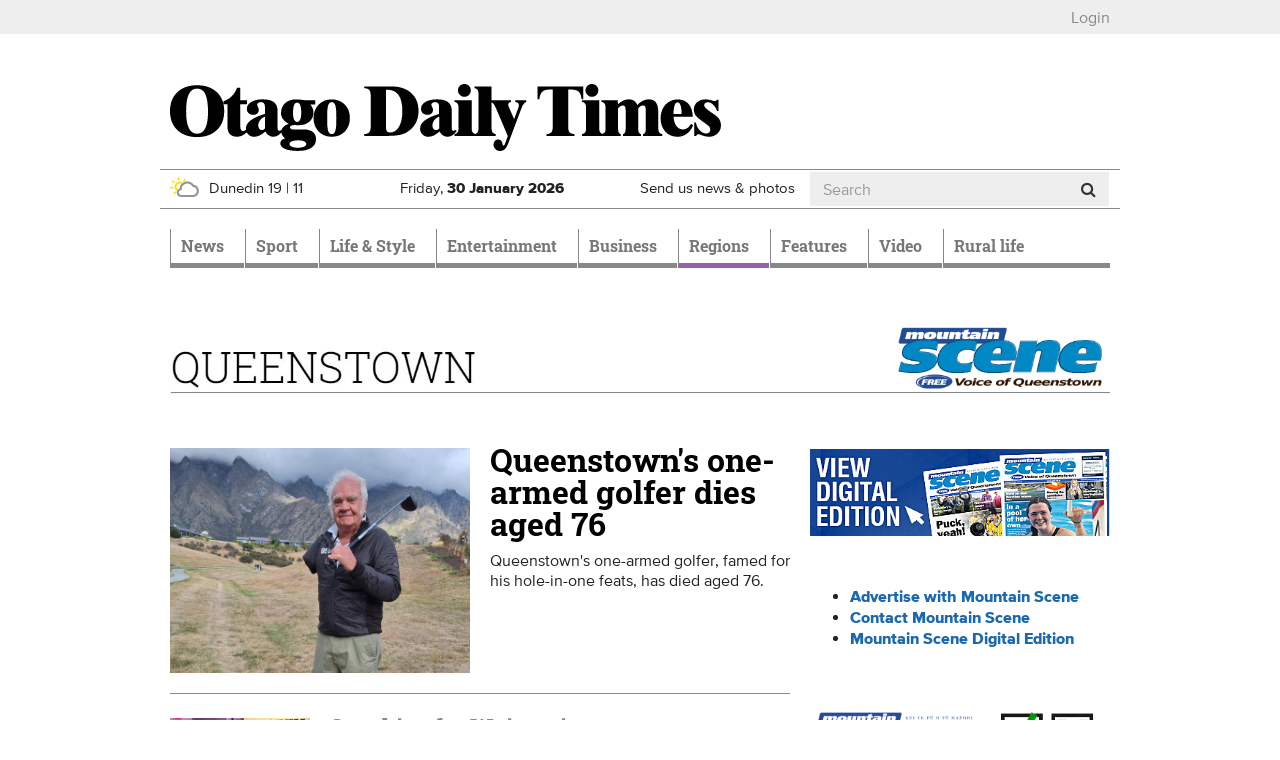

--- FILE ---
content_type: text/html; charset=utf-8
request_url: https://www.odt.co.nz/queenstown
body_size: 17220
content:
<!DOCTYPE html>
<html lang="en" dir="ltr">
<head>
  <meta charset="utf-8">
  <meta name="viewport" content="width=device-width, initial-scale=1.0">
  <meta http-equiv="Content-Type" content="text/html; charset=utf-8" />
<script src="https://cdn.taboola.com/webpush/publishers/1825004/taboola-push-sdk.js" async="async"></script>
<link href="/news/feed" rel="alternate" title="Otago Daily Times:" type="application/rss+xml" />
<link rel="shortcut icon" href="https://www.odt.co.nz/sites/all/themes/odttheme/favicon.ico" type="image/vnd.microsoft.icon" />

<!--[if lte IE 9]>
<script src="/sites/all/themes/odttheme/javascripts/polyfills/object-keys.js" />

</script><![endif]-->

<!--[if lte IE 9]>
<script src="/sites/all/themes/odttheme/javascripts/polyfills/array-indexof.js" />

</script><![endif]-->
<script async src="https://pagead2.googlesyndication.com/pagead/js/adsbygoogle.js" data-ad-client="ca-pub-7891227824672676"></script>
<meta name="generator" content="Drupal 7 (http://drupal.org)" />
<link rel="canonical" href="https://www.odt.co.nz/queenstown" />
<link rel="shortlink" href="https://www.odt.co.nz/queenstown" />
<meta property="og:site_name" content="Otago Daily Times Online News" />
<meta property="og:type" content="article" />
<meta property="og:url" content="https://www.odt.co.nz/queenstown" />
  <title>| Otago Daily Times Online News</title>
  <link type="text/css" rel="stylesheet" href="https://www.odt.co.nz/sites/default/files/css/css_lQaZfjVpwP_oGNqdtWCSpJT1EMqXdMiU84ekLLxQnc4.css" media="all" />
<link type="text/css" rel="stylesheet" href="https://www.odt.co.nz/sites/default/files/css/css_loOATSJchaVErLb5KN56HmL5IJOjDryTKF0PhJI179Q.css" media="all" />
<link type="text/css" rel="stylesheet" href="https://www.odt.co.nz/sites/default/files/css/css_eTNoipIV8kTCeoXaJTyLjMUn8dCBrlW_IYmY4RC4j7A.css" media="all" />
<link type="text/css" rel="stylesheet" href="https://www.odt.co.nz/sites/default/files/css/css_RRpuyqg5-B_7HVrTQ5rPqyY7T17fB75ommEGhGk_iXI.css" media="all" />
  <!-- HTML5 element support for IE6-8 -->
  <!--[if lt IE 9]>
    <script src="//html5shiv.googlecode.com/svn/trunk/html5.js"></script>
  <![endif]-->
  <script src="https://www.odt.co.nz/sites/default/files/js/js_hLOMy65AKVt_Whu0vGEA-VD5Y5cQCt4sB05QB54aBSc.js"></script>
<script src="https://www.odt.co.nz/sites/default/files/js/js_O5q-GiNnPAU329GHRyfQ9piVbrXw7kHoYcnbY3fS9V4.js"></script>
<script src="https://www.odt.co.nz/sites/default/files/js/js_AC7yMNl0fz50yP7koYwuEYo2yCbFAAeJKb5xqpHEwXk.js"></script>
<script src="https://www.odt.co.nz/sites/default/files/js/js_-x2CnZiBAKmEZs93anKX9MM3TxY8-77L6Rjb172aOsE.js"></script>
<script src="https://www.odt.co.nz/sites/all/libraries/postscribe/htmlParser/htmlParser.js?t992d9"></script>
<script src="https://www.odt.co.nz/sites/all/libraries/postscribe/dist/postscribe.js?t992d9"></script>
<script src="https://www.odt.co.nz/sites/default/files/js/js_zxiHhuQ_uLc_MIOFYcYRQdjmeG51e68R4E3bmsSjcrM.js"></script>
<script src="https://www.googletagmanager.com/gtag/js?id=UA-3641995-1"></script>
<script>window.dataLayer = window.dataLayer || [];function gtag(){dataLayer.push(arguments)};gtag("js", new Date());gtag("set", "developer_id.dMDhkMT", true);gtag("config", "UA-3641995-1", {"Roles":"anonymous user","":0,"groups":"default","anonymize_ip":true});</script>
<script src="https://my.odt.co.nz/bwtw/scripts/tw.js"></script>
<script src="https://www.odt.co.nz/sites/default/files/js/js_2ZcilKEpQ4kaggyiYyur7VMiagGs01aTsj2uNeWPSpY.js"></script>
<script src="https://www.odt.co.nz/sites/default/files/js/js_mEcDiqPJh-pr42uQ2uIQtomOte9cVhrjPKY39lMun50.js"></script>
<script src="https://www.odt.co.nz/sites/default/files/js/js_DdBkJ4cgnasRvhytFxyMDIzR2NjF9GTHiyIj7gfVyC4.js"></script>
<script src="https://www.odt.co.nz/sites/default/files/js_injector/js_injector_OptinMonster.js?t992d9"></script>
<script>jQuery.extend(Drupal.settings, {"basePath":"\/","pathPrefix":"","setHasJsCookie":0,"ajaxPageState":{"theme":"odttheme","theme_token":"Hummt0gaf36EWGoAxRhwcNw8UIb5d4vhZcOAPTZaSko","jquery_version":"2.1","jquery_version_token":"Rimo1-dMHD8y0LSDGE7qRB1I_F6dJprWOSWt01jeWJ8","js":{"sites\/all\/modules\/contrib\/chartbeat\/js\/chartbeat.js":1,"sites\/all\/themes\/odttheme\/javascripts\/responsive-bootstrap-toolkit.min.js":1,"sites\/all\/themes\/odttheme\/javascripts\/navbar-affix.js":1,"sites\/all\/themes\/odttheme\/javascripts\/advertising-gutters-affix.js":1,"sites\/all\/themes\/odttheme\/javascripts\/carousel-text.js":1,"sites\/all\/themes\/bootstrap\/js\/bootstrap.js":1,"0":1,"1":1,"https:\/\/www.odt.co.nz\/sites\/default\/files\/google_tag\/primary\/google_tag.script.js":1,"https:\/\/www.odt.co.nz\/sites\/default\/files\/google_tag\/nzonair\/google_tag.script.js":1,"sites\/all\/modules\/contrib\/jquery_update\/replace\/jquery\/2.2\/jquery.min.js":1,"misc\/jquery-extend-3.4.0.js":1,"misc\/jquery-html-prefilter-3.5.0-backport.js":1,"misc\/jquery.once.js":1,"misc\/drupal.js":1,"sites\/all\/modules\/contrib\/forcejs\/forcejs.js":1,"sites\/all\/modules\/contrib\/jquery_update\/js\/jquery_browser.js":1,"sites\/all\/modules\/contrib\/jquery_update\/replace\/ui\/external\/jquery.cookie.js":1,"misc\/form-single-submit.js":1,"misc\/ajax.js":1,"sites\/all\/modules\/contrib\/jquery_update\/js\/jquery_update.js":1,"sites\/all\/modules\/contrib\/entityreference\/js\/entityreference.js":1,"sites\/all\/modules\/custom\/nol\/js\/nol.js":1,"sites\/all\/modules\/custom\/odt_taboola\/js\/odt_taboola.js":1,"sites\/all\/modules\/custom\/odt_video_intelligence\/js\/odt_video_intelligence.js":1,"sites\/all\/modules\/custom\/odt_config\/js\/contextual_link_position_fix.js":1,"sites\/all\/libraries\/postscribe\/htmlParser\/htmlParser.js":1,"sites\/all\/libraries\/postscribe\/dist\/postscribe.js":1,"sites\/all\/modules\/contrib\/authcache\/authcache.js":1,"sites\/all\/modules\/custom\/sasia\/sasia.js":1,"sites\/all\/modules\/contrib\/google_analytics\/googleanalytics.js":1,"https:\/\/www.googletagmanager.com\/gtag\/js?id=UA-3641995-1":1,"2":1,"https:\/\/my.odt.co.nz\/bwtw\/scripts\/tw.js":1,"sites\/all\/modules\/custom\/odt_paywall_access\/js\/bwtw.js":1,"sites\/all\/themes\/bootstrap\/js\/misc\/_progress.js":1,"sites\/all\/modules\/contrib\/ctools\/js\/modal.js":1,"sites\/all\/modules\/custom\/odt_paywall_access\/js\/notice.js":1,"sites\/all\/modules\/custom\/odt_taboola\/js\/newsroom.js":1,"sites\/all\/themes\/odttheme\/javascripts\/bootstrap\/affix.js":1,"sites\/all\/themes\/odttheme\/javascripts\/bootstrap\/alert.js":1,"sites\/all\/themes\/odttheme\/javascripts\/bootstrap\/button.js":1,"sites\/all\/themes\/odttheme\/javascripts\/bootstrap\/carousel.js":1,"sites\/all\/themes\/odttheme\/javascripts\/bootstrap\/collapse.js":1,"sites\/all\/themes\/odttheme\/javascripts\/bootstrap\/dropdown.js":1,"sites\/all\/themes\/odttheme\/javascripts\/bootstrap\/modal.js":1,"sites\/all\/themes\/odttheme\/javascripts\/bootstrap\/tooltip.js":1,"sites\/all\/themes\/odttheme\/javascripts\/bootstrap\/popover.js":1,"sites\/all\/themes\/odttheme\/javascripts\/bootstrap\/scrollspy.js":1,"sites\/all\/themes\/odttheme\/javascripts\/bootstrap\/tab.js":1,"sites\/all\/themes\/odttheme\/javascripts\/bootstrap\/transition.js":1,"sites\/all\/themes\/odttheme\/javascripts\/patched\/bootstrap-hover-dropdown.js":1,"sites\/all\/themes\/odttheme\/javascripts\/respond.js":1,"sites\/all\/themes\/odttheme\/javascripts\/jquery.flexslider.js":1,"sites\/all\/themes\/odttheme\/javascripts\/fixed-header-anchor-fix.js":1,"sites\/all\/themes\/odttheme\/javascripts\/odt-primary-nav.js":1,"sites\/all\/themes\/odttheme\/javascripts\/rsb-sticky-ad.js":1,"sites\/all\/themes\/odttheme\/javascripts\/script.js":1,"sites\/all\/themes\/bootstrap\/js\/misc\/ajax.js":1,"sites\/all\/themes\/bootstrap\/js\/modules\/ctools\/js\/modal.js":1,"sites\/default\/files\/js_injector\/js_injector_OptinMonster.js":1},"css":{"modules\/system\/system.base.css":1,"modules\/field\/theme\/field.css":1,"modules\/node\/node.css":1,"sites\/all\/modules\/contrib\/video_filter\/video_filter.css":1,"sites\/all\/modules\/contrib\/views\/css\/views.css":1,"sites\/all\/modules\/contrib\/ctools\/css\/ctools.css":1,"sites\/all\/modules\/contrib\/panels\/css\/panels.css":1,"sites\/all\/themes\/odttheme\/layouts\/twocol_50_50\/twocol_50_50.css":1,"sites\/all\/themes\/odttheme\/layouts\/twocol_66_33\/twocol_66_33.css":1,"sites\/all\/themes\/odttheme\/layouts\/threecol_33_33_33\/threecol_33_33_33.css":1,"sites\/all\/modules\/contrib\/panels\/plugins\/layouts\/onecol\/onecol.css":1,"sites\/all\/modules\/contrib\/ctools\/css\/modal.css":1,"sites\/all\/themes\/odttheme\/css\/font-awesome.css":1,"sites\/all\/themes\/odttheme\/css\/styles.css":1}},"authcache":{"q":"queenstown","cp":{"path":"\/","domain":".www.odt.co.nz","secure":true},"cl":1},"sasia":{"scheme":"https","domain":"match.odt.co.nz","custid":"apl","method":"tserver","site":"ODT","pagekey":"queenstown","viewid":954557918,"debug":false,"pageurl":"queenstown","areas":{"area":"queenstown"}},"better_exposed_filters":{"views":{"odt_story_list_queue":{"displays":{"section_block":{"filters":[]}}}}},"chartbeat":{"uid":65729,"domain":"www.odt.co.nz","useCanonical":true,"noCookies":false,"includeMabJs":false,"sections":""},"urlIsAjaxTrusted":{"\/queenstown":true},"nol":{"apid":"P5B1B52F1-9BAD-43A4-9BE2-4CB8DF70EBC9","debug":"none","defaultsection":"odt.co.nz-Other","assetid_fallback":"queenstown"},"googleanalytics":{"account":["UA-3641995-1"],"trackOutbound":1,"trackMailto":1,"trackDownload":1,"trackDownloadExtensions":"7z|aac|arc|arj|asf|asx|avi|bin|csv|doc(x|m)?|dot(x|m)?|exe|flv|gif|gz|gzip|hqx|jar|jpe?g|js|mp(2|3|4|e?g)|mov(ie)?|msi|msp|pdf|phps|png|ppt(x|m)?|pot(x|m)?|pps(x|m)?|ppam|sld(x|m)?|thmx|qtm?|ra(m|r)?|sea|sit|tar|tgz|torrent|txt|wav|wma|wmv|wpd|xls(x|m|b)?|xlt(x|m)|xlam|xml|z|zip"},"odt_paywall_access":{"bwtw_url":"https:\/\/my.odt.co.nz\/bwtw\/scripts\/tw.js","bwtw_base_url":"https:\/\/my.odt.co.nz\/bwtw\/","bwtw_site":"ODT","bwtw_product":"ODT","bwtw_pagegroup":"DEFAULT","bwtw_debug":"0","bwtw_premium":false,"paywall_mode":"active"},"odt_paywall_access_notice":{"title":"","content":"\u003Cdiv\u003E\u003Cdiv class=\u0022media media-element-container media-default\u0022\u003E\u003Cdiv id=\u0022file-538445\u0022 class=\u0022file file-image file-image-png\u0022\u003E\n\n  \u003Cdiv class=\u0022content\u0022\u003E\n    \u003Cimg class=\u0022media-element file-default img-responsive\u0022 data-delta=\u00221\u0022 typeof=\u0022foaf:Image\u0022 src=\u0022https:\/\/www.odt.co.nz\/sites\/default\/files\/odt_header_header.png\u0022 width=\u0022800\u0022 height=\u0022135\u0022 alt=\u0022\u0022 \/\u003E  \u003C\/div\u003E\n\n  \n\u003C\/div\u003E\n\u003C\/div\u003E\u003C\/div\u003E\n\n\u003Cdiv\u003EFrom September 20 some journalism produced by ODT reporters - like the article you just clicked on - will require a digital subscription.\u00a0 Access to many articles will remain free.\u00a0\u003Cbr \/\u003E\u003Cbr \/\u003EA subscription will give you unlimited access to stories about your community you won\u0027t find anywhere else.\u003C\/div\u003E\n\n\u003Cdiv\u003E\u00a0\u003C\/div\u003E\n\n\u003Cp\u003E\u003Cspan style=\u0022color:#555555;\u0022\u003E\u003Cstrong\u003ETake advantage of our limited time offer\u00a0from just\u00a0\u003C\/strong\u003E$1.96\u00a0per week\u003C\/span\u003E\u003C\/p\u003E\n\n\u003Cp style=\u0022text-align:center;\u0022\u003E\u003Ca class=\u0022btn btn-primary\u0022 href=\u0022https:\/\/www.odt.co.nz\/subscribe-now\u0022 target=\u0022_blank\u0022 rel=\u0022noreferrer noopener\u0022\u003ESubscribe Now\u003C\/a\u003E\u003C\/p\u003E\n\n\u003Cp\u003E\u00a0\u003C\/p\u003E\n\n\u003Cp\u003EExisting ODT subscribers can \u003Cstrong\u003E \u003Ca href=\u0022https:\/\/my.odt.co.nz\/CircStore\/Account\/Login\u0022 target=\u0022_blank\u0022 rel=\u0022noreferrer noopener\u0022\u003Elogin\u003C\/a\u003E \u003C\/strong\u003E or \u003Cstrong\u003E\u003Ca href=\u0022https:\/\/my.odt.co.nz\/CircStore\/Account\/Register\u0022 target=\u0022_blank\u0022 rel=\u0022noreferrer noopener\u0022\u003Eregister\u003C\/a\u003E\u003C\/strong\u003E to get full access to ODT.co.nz\u003C\/p\u003E\n\n\u003Cp\u003E\u00a0\u003C\/p\u003E"},"odt_taboola_newsroom":{"enabled":"1","home":true,"debug_visible":"0","debug_console":"0","publisher_id":"alliedpress-otagodailytimes"},"bootstrap":{"anchorsFix":1,"anchorsSmoothScrolling":1,"formHasError":1,"popoverEnabled":0,"popoverOptions":{"animation":1,"html":0,"placement":"right","selector":"","trigger":"click","triggerAutoclose":1,"title":"","content":"","delay":0,"container":"body"},"tooltipEnabled":1,"tooltipOptions":{"animation":1,"html":0,"placement":"auto left","selector":"","trigger":"hover focus","delay":0,"container":"body"}}});</script>
  <!-- Favicons -->
  <link rel="shortcut icon" href="/sites/all/themes/odttheme/favicons/favicon.ico">
  <link rel="apple-touch-icon" href="/sites/all/themes/odttheme/favicons/apple-touch-icon.png">
  <link rel="apple-touch-icon" sizes="57x57" href="/sites/all/themes/odttheme/favicons/apple-touch-icon-57x57.png">
  <link rel="apple-touch-icon" sizes="60x60" href="/sites/all/themes/odttheme/favicons/apple-touch-icon-60x60.png">
  <link rel="apple-touch-icon" sizes="72x72" href="/sites/all/themes/odttheme/favicons/apple-touch-icon-72x72.png">
  <link rel="apple-touch-icon" sizes="76x76" href="/sites/all/themes/odttheme/favicons/apple-touch-icon-76x76.png">
  <link rel="apple-touch-icon" sizes="114x114" href="/sites/all/themes/odttheme/favicons/apple-touch-icon-114x114.png">
  <link rel="apple-touch-icon" sizes="120x120" href="/sites/all/themes/odttheme/favicons/apple-touch-icon-120x120.png">
  <link rel="apple-touch-icon" sizes="144x144" href="/sites/all/themes/odttheme/favicons/apple-touch-icon-144x144.png">
  <link rel="apple-touch-icon" sizes="152x152" href="/sites/all/themes/odttheme/favicons/apple-touch-icon-152x152.png">
  <link rel="apple-touch-icon" sizes="180x180" href="/sites/all/themes/odttheme/favicons/apple-touch-icon-180x180.png">
  <link rel="icon" type="image/png" href="/sites/all/themes/odttheme/favicons/favicon-16x16.png" sizes="16x16">
  <link rel="icon" type="image/png" href="/sites/all/themes/odttheme/favicons/favicon-194x194.png" sizes="194x194">
  <link rel="icon" type="image/png" href="/sites/all/themes/odttheme/favicons/favicon-96x96.png" sizes="96x96">
  <link rel="icon" type="image/png" href="/sites/all/themes/odttheme/favicons/android-chrome-192x192.png" sizes="192x192">
  <!-- default to small favicon for browsers that scale down from the maximum available, for tab favicons -->
  <link rel="icon" type="image/png" href="/sites/all/themes/odttheme/favicons/favicon-16x16.png" sizes="999x999">
  <link rel="manifest" href="/sites/all/themes/odttheme/favicons/manifest.json">
  <meta name="apple-mobile-web-app-title" content="Otago Daily Times">
  <meta name="application-name" content="Otago Daily Times">
  <meta name="msapplication-TileColor" content="#2b3990">
  <meta name="msapplication-TileImage" content="/sites/all/themes/odttheme/favicons/mstile-144x144.png">
  <meta name="msapplication-config" content="/sites/all/themes/odttheme/favicons/browserconfig.xml">
  <meta name="theme-color" content="$white">
</head>
<body class="dev html not-front not-logged-in no-sidebars page-queenstown production" >
  <div id="skip-link">
    <a href="#main-content" class="element-invisible element-focusable">Skip to main content</a>
  </div>
    <div class="region region-page-top">
    <noscript aria-hidden="true"><iframe src="https://www.googletagmanager.com/ns.html?id=GTM-WJ43FDK" height="0" width="0" style="display:none;visibility:hidden"></iframe></noscript>
<noscript aria-hidden="true"><iframe src="https://www.googletagmanager.com/ns.html?id=GTM-WQSNPQK" height="0" width="0" style="display:none;visibility:hidden"></iframe></noscript>
  </div>
  <div class="header-top">
  <div class="container page-takeover-container">
    <div class="row">
      <div class="col-xs-12">
                  <ul><li class="first last leaf"><a href="/" id="odt_paywall_access_loginout">...</a></li>
</ul>              </div>
    </div>
  </div>
</div>

<div class="container">
  <div class="row">
    <div id="gutter-ad-left" class="col-lg-1 gutter-ad visible-lg">
                <div class="region region-ad-zone-gutter-left">
    <!-- block:zzgutterl -->
<section id="block-bean-zzgutterl" class="block block-bean clearfix">

      
  <div class="pane-sasia-ad clearfix " about="/block/zzgutterl">
  <div class="pane-content">
    <div id="odt-gutter-left" class="gutter-left layout3 layout4" data-name="gutter-left" data-size="zzgutterL">
      <!--ad goes here: name=gutter-leftlayout=layout3,layout4size=zzgutterL-->
    </div>
  </div>
</div>

</section>
<!-- /.block -->
  </div>
      <!-- /ad zone gutter left-->
    </div>
    <div class="col-lg-10">
      <div class="row hidden-xs hidden-affix  ad-zone-1"><!--ad zone 1-->
                    <div class="region region-ad-zone-1 clearfix">
    <!-- block:sitewide-zone1-l2-l3-l4 -->
<section id="block-bean-sitewide-zone1-l2-l3-l4" class="block block-bean clearfix">

      
  <div class="pane-sasia-ad clearfix " about="/block/sitewide-zone1-l2-l3-l4">
  <div class="pane-content">
    <div id="odt-zone1-sitewide" class="zone1-sitewide layout2 layout3 layout4" data-name="zone1-sitewide" data-size="zone1">
      <!--ad goes here: name=zone1-sitewidelayout=layout2,layout3,layout4size=zone1-->
    </div>
  </div>
</div>

</section>
<!-- /.block -->
  </div>
        <!-- /ad zone 1-->
      </div>
<header id="navbar" role="banner" class="navbar navbar-default">
  <div class="header-container container">
    <div class="header-mid clearfix">
      <div class="row">
                <div class="col-md-8 logo-container">
          <a class="logo navbar-btn pull-left" href="/" title="Home">
            <img src="https://www.odt.co.nz/sites/all/themes/odttheme/logo.svg" alt="Home" onerror="this.src='/sites/all/themes/odttheme/logo.png'; this.onerror=null;" />
          </a>
        </div>
        
        <!--ad zone header-->
        <!-- /ad zone header-->

        <!-- .btn-navbar is used as the toggle for collapsed navbar content -->
        <button type="button" class="navbar-toggle" data-toggle="collapse" data-target=".navbar-collapse">
          <span class="sr-only">Toggle navigation</span>
          <span class="icon-bar"></span>
          <span class="icon-bar"></span>
          <span class="icon-bar"></span>
        </button>
     </div>

      <div class="row header-info hidden-affix-xs">
                  <div class="weather weather-status col-xs-4 col-sm-4 col-md-3 hidden-affix">
            <a href="/weather"><img class="weather-icon odt-weather day-1 partly-cloudy img-responsive" typeof="foaf:Image" src="https://www.odt.co.nz/sites/all/modules/custom/odt_weather/images/partly%20cloudy.svg" alt="partly cloudy" title="Partly cloudy" /><span>Dunedin</span>
<span class="weather-high">19</span> | <span class="weather-low">11</span>
</a>          </div>
                <div class="date col-xs-6 col-sm-4 col-md-3 hidden-affix">
          <span class="visible-sm-inline visible-md-inline visible-lg-inline">Friday, </span>
          <span class="visible-xs-inline">Fri, </span>
          <strong>30 <span class="hidden-xs-inline">January</span><span class="visible-xs-inline">Jan</span> 2026</strong>
        </div>
        <div class="subscribe visible-affix hidden-affix-xs"><a href="/subscribe">Subscribe</a></div>
        <div class="submit hidden-xs col-sm-3 col-md-2"><a href="/contribute">Send us news &amp; photos</a></div>
                    <div class="region region-header-info col-xs-2 col-sm-1 col-md-4 search hidden-affix-xs">
    <!-- block:search -->
<section id="block-odt-search-search" class="block block-odt-search clearfix">

      
  <form class="form-search" action="/queenstown" method="post" id="odt-search-search-box--2" accept-charset="UTF-8"><div><div>
      <h2 class="element-invisible">Search form</h2>
    <div class="input-group"><input title="Enter the terms you wish to search for." placeholder="Search" class="form-control form-text" type="text" id="edit-keyword--2" name="keyword" value="" size="15" maxlength="128" /><span class="input-group-btn"><button type="submit" class="btn btn-default"><i class="fa fa-search"></i></button></span></div><div class="form-actions form-wrapper form-group" id="edit-actions--2"><button class="element-invisible btn btn-default form-submit" type="submit" id="edit-submit--2" name="op" value="Search">Search</button>
</div><input type="hidden" name="form_id" value="odt_search_search_box" />
</div>
</div></form>
</section>
<!-- /.block -->
  </div>
              </div>
    </div><!-- /.header-mid -->


        <div class="container-nav">
      <div class="row">
        <div class="col-xs-12">
          <div class="navbar-collapse collapse">
            <nav role="navigation">
                              <ul class="menu nav navbar-nav"><li class="first expanded dropdown" role="presentation"><a href="/news" class="news dropdown-toggle" id="menu-784" role="menuitem" aria-haspopup="true" aria-expanded="false" data-target="#" data-toggle="dropdown">News <span class="caret"></span></a><ul class="dropdown-menu" role="menu" aria-labelledby="menu-784"><li class="first leaf"><a href="/local-body-elections">Local Body Elections</a></li>
<li class="expanded dropdown" role="presentation"><a href="/news/dunedin" id="menu-797" role="menuitem" aria-haspopup="true" aria-expanded="false" data-target="#" class="dropdown-toggle" data-toggle="dropdown">Dunedin <span class="caret"></span></a><ul class="dropdown-menu" role="menu" aria-labelledby="menu-797"><li class="first leaf"><a href="/news/dunedin/dcc" title="Dunedin City Council">DCC</a></li>
<li class="leaf"><a href="/news/dunedin/crime">Crime</a></li>
<li class="leaf"><a href="/news/campus">Campus</a></li>
<li class="leaf"><a href="/news/dunedin/health">Health</a></li>
<li class="last leaf"><a href="/the-star">The Star</a></li>
</ul></li>
<li class="leaf"><a href="/news/the-south-today">The South Today</a></li>
<li class="leaf"><a href="/news/national">National</a></li>
<li class="leaf"><a href="/the-star">The Star</a></li>
<li class="leaf"><a href="/news/international">International</a></li>
<li class="expanded hide-in-section-menu dropdown" role="presentation"><a href="/opinion" id="menu-1113" role="menuitem" aria-haspopup="true" aria-expanded="false" data-target="#" class="dropdown-toggle" data-toggle="dropdown">Opinion <span class="caret"></span></a><ul class="dropdown-menu" role="menu" aria-labelledby="menu-1113"><li class="first leaf"><a href="/opinion/editorial">Editorial</a></li>
<li class="leaf"><a href="/opinion">Opinion</a></li>
<li class="leaf"><a href="/opinion/100-years-ago">100 years ago</a></li>
<li class="last leaf"><a href="/tag/southern-say%20">Southern Say</a></li>
</ul></li>
<li class="leaf"><a href="/news/australia">Australia</a></li>
<li class="leaf"><a href="/news/politics">Politics</a></li>
<li class="leaf"><a href="/news/odttv">ODTtv</a></li>
<li class="collapsed"><a href="/news/your-news" class="your-news">Your News</a></li>
<li class="last leaf"><a href="/slideshow-section">Slideshow Section</a></li>
</ul></li>
<li class="expanded dropdown" role="presentation"><a href="/sport" class="sport dropdown-toggle" id="menu-790" role="menuitem" aria-haspopup="true" aria-expanded="false" data-target="#" data-toggle="dropdown">Sport <span class="caret"></span></a><ul class="dropdown-menu" role="menu" aria-labelledby="menu-790"><li class="first expanded"><a href="/sport/rugby">Rugby</a></li>
<li class="leaf"><a href="/sport/cricket">Cricket</a></li>
<li class="leaf"><a href="/sport/basketball">Basketball</a></li>
<li class="leaf"><a href="/sport/racing">Racing</a></li>
<li class="leaf"><a href="/sport/football">Football</a></li>
<li class="leaf"><a href="/sport/netball">Netball</a></li>
<li class="leaf hide-in-section-menu"><a href="/sport/league">League</a></li>
<li class="leaf"><a href="/sport/golf">Golf</a></li>
<li class="leaf hide-in-section-menu"><a href="/sport/motorsport">Motorsport</a></li>
<li class="leaf hide-in-section-menu"><a href="/sport/hockey">Hockey</a></li>
<li class="last leaf hide-in-section-menu"><a href="/sport/other-sport">Other Sport</a></li>
</ul></li>
<li class="expanded dropdown" role="presentation"><a href="/lifestyle" class="lifestyle dropdown-toggle" id="menu-783" role="menuitem" aria-haspopup="true" aria-expanded="false" data-target="#" data-toggle="dropdown">Life & Style <span class="caret"></span></a><ul class="dropdown-menu" role="menu" aria-labelledby="menu-783"><li class="first expanded dropdown" role="presentation"><a href="/lifestyle/food-wine" id="menu-792" role="menuitem" aria-haspopup="true" aria-expanded="false" data-target="#" class="dropdown-toggle" data-toggle="dropdown">Food & Wine <span class="caret"></span></a><ul class="dropdown-menu" role="menu" aria-labelledby="menu-792"><li class="first leaf"><a href="/lifestyle/food-wine/fresh-christmas-edition">Fresh Christmas Edition</a></li>
<li class="leaf"><a href="/lifestyle/food-wine/ask-chef">Ask a Chef</a></li>
<li class="leaf"><a href="/lifestyle/food-wine/news-features">News &amp; Features</a></li>
<li class="leaf"><a href="/lifestyle/food-wine/chefs-garden">Chef&#039;s Garden</a></li>
<li class="leaf"><a href="/lifestyle/food-wine/recipes">Recipes</a></li>
<li class="last leaf"><a href="/lifestyle/food-wine/wine-reviews">Wine Reviews</a></li>
</ul></li>
<li class="leaf"><a href="/lifestyle/home-garden">Home &amp; Garden</a></li>
<li class="leaf"><a href="/lifestyle/magazine">Magazine</a></li>
<li class="leaf"><a href="/Toitu-te-whenua">Toitū te whenua</a></li>
<li class="leaf"><a href="/lifestyle/resilient">Resilient</a></li>
<li class="leaf"><a href="/lifestyle/travel">Travel</a></li>
<li class="leaf"><a href="/lifestyle/fashion">Fashion</a></li>
<li class="last leaf"><a href="/design-for-living-feature">Design for Living</a></li>
</ul></li>
<li class="expanded dropdown" role="presentation"><a href="/entertainment" class="entertainment dropdown-toggle" id="menu-788" role="menuitem" aria-haspopup="true" aria-expanded="false" data-target="#" data-toggle="dropdown">Entertainment <span class="caret"></span></a><ul class="dropdown-menu" role="menu" aria-labelledby="menu-788"><li class="first leaf"><a href="/entertainment/odt-quiz">ODT Quiz</a></li>
<li class="leaf"><a href="/entertainment/film">Film</a></li>
<li class="leaf"><a href="/entertainment/music">Music</a></li>
<li class="leaf"><a href="/entertainment/theatre">Theatre</a></li>
<li class="leaf"><a href="/entertainment/books">Books</a></li>
<li class="leaf"><a href="/entertainment/arts">Arts</a></li>
<li class="leaf"><a href="/entertainment/gaming">Gaming</a></li>
<li class="leaf"><a href="/entertainment/dance">Dance</a></li>
<li class="last leaf"><a href="/entertainment/television">Television</a></li>
</ul></li>
<li class="leaf"><a href="/business" class="business">Business</a></li>
<li class="expanded active-trail active dropdown" role="presentation"><a href="/regions" class="regions active-trail dropdown-toggle" id="menu-785" role="menuitem" aria-haspopup="true" aria-expanded="false" data-target="#" data-toggle="dropdown">Regions <span class="caret"></span></a><ul class="dropdown-menu" role="menu" aria-labelledby="menu-785"><li class="first leaf active-trail active active"><a href="/queenstown" class="active-trail active">Queenstown</a></li>
<li class="leaf"><a href="/wanaka">Wānaka</a></li>
<li class="leaf"><a href="/central-otago">Central Otago</a></li>
<li class="leaf"><a href="/north-otago">North Otago</a></li>
<li class="leaf"><a href="/south-otago">South Otago</a></li>
<li class="leaf"><a href="/southland">Southland</a></li>
<li class="leaf hide-in-section-menu"><a href="/star-news">Canterbury</a></li>
<li class="last leaf hide-in-section-menu"><a href="/regions/west-coast">West Coast</a></li>
</ul></li>
<li class="expanded dropdown" role="presentation"><a href="/features" class="features dropdown-toggle" id="menu-786" role="menuitem" aria-haspopup="true" aria-expanded="false" data-target="#" data-toggle="dropdown">Features <span class="caret"></span></a><ul class="dropdown-menu" role="menu" aria-labelledby="menu-786"><li class="first leaf"><a href="/grand-business-south-awards-2025">Grand Business South Awards</a></li>
<li class="leaf"><a href="/build-buy-renovate">Build Buy Renovate</a></li>
<li class="leaf"><a href="/features/sponsored-content/nzia-southern-series">NZIA Southern Series</a></li>
<li class="leaf"><a href="/sorec">SOREC </a></li>
<li class="leaf hide-in-section-menu"><a href="https://alliedpress.smedia.com.au/explore-dunedin/">Explore Dunedin</a></li>
<li class="leaf drivesouth"><a href="/drivesouth-home" class="drivesouth">Drivesouth Reviews</a></li>
<li class="leaf"><a href="/design-for-living-home">Design for Living</a></li>
<li class="leaf"><a href="/star-education-guide">Education Guide</a></li>
<li class="leaf"><a href="/healthcare-providers">Healthcare Providers</a></li>
<li class="leaf hide-in-section-menu"><a href="/features/conferences-and-venues">Conferences and Venues</a></li>
<li class="leaf"><a href="/features/sponsored-content">Sponsored content</a></li>
<li class="leaf"><a href="/southern-tv">Southern Television</a></li>
<li class="last leaf"><a href="/feature/health-and-beauty">Health and Beauty</a></li>
</ul></li>
<li class="leaf"><a href="/video-home">Video</a></li>
<li class="last leaf"><a href="/rural-life">Rural life</a></li>
</ul>              
                          </nav>
            <div class="visible-xs visible-sm">
                                <div class="region region-collapsed-navigation">
    <!-- block:search_mobile -->
<section id="block-odt-search-search-mobile" class="block block-odt-search clearfix">

      
  <form class="form-search" action="/queenstown" method="post" id="odt-search-search-box" accept-charset="UTF-8"><div><div>
      <h2 class="element-invisible">Search form</h2>
    <div class="form-group search"><div class="col-xs-3"><label>Search</label></div><div class="input-group col-xs-9"><input title="Enter the terms you wish to search for." placeholder="Search" class="form-control form-text" type="text" id="edit-keyword" name="keyword" value="" size="15" maxlength="128" /><span class="input-group-btn"><button type="submit" class="btn btn-default"><i class="fa fa-search"></i></button></span></div></div><div class="form-actions form-wrapper form-group" id="edit-actions"><button class="element-invisible btn btn-default form-submit" type="submit" id="edit-submit" name="op" value="Search">Search</button>
</div><input type="hidden" name="form_id" value="odt_search_search_box" />
</div>
</div></form>
</section>
<!-- /.block -->
<div class="accounts-line clearfix"><!-- block:accounts_visitor -->
<section id="block-odt-mobile-menu-accounts-visitor" class="block block-odt-mobile-menu secondary-block col-xs-6 clearfix">

      
  <div class="menu-block-wrapper menu-block-1 menu-name-menu-mobile-menu-acct-visitor parent-mlid-0 menu-level-1">
  <ul class="menu"><li class="first leaf menu-mlid-781"><a href="/contribute">Send Us Your News</a></li>
<li class="last leaf menu-mlid-1882"><a href="/" id="odt_paywall_access_mobile_loginout">...</a></li>
</ul></div>

</section>
<!-- /.block -->
<!-- block:accounts_odt -->
<section id="block-odt-mobile-menu-accounts-odt" class="block block-odt-mobile-menu secondary-block col-xs-6 clearfix">

      
  <div class="menu-block-wrapper menu-block-1 menu-name-menu-mobile-menu-acct-odt parent-mlid-0 menu-level-1">
  <ul class="menu"><li class="first leaf menu-mlid-777"><a href="/contact"><i class="fa fa-fw fa-phone"></i> Contact Us</a></li>
<li class="leaf menu-mlid-776"><a href="mailto:noreply@odt.co.nz"><i class="fa fa-fw fa-envelope"></i> Email</a></li>
<li class="last leaf menu-mlid-782"><a href="https://facebook.com/OtagoDailyTimes"><i class="fa fa-fw fa-facebook-official"></i> Facebook</a></li>
</ul></div>

</section>
<!-- /.block -->
</div><div class="plus-line clearfix"><p><strong>Plus</strong></p><!-- block:plus_main -->
<section id="block-odt-mobile-menu-plus-main" class="block block-odt-mobile-menu secondary-block col-xs-6 clearfix">

      
  <div class="menu-block-wrapper menu-block-1 menu-name-menu-mobile-menu-plus-main parent-mlid-0 menu-level-1">
  <ul class="menu"><li class="first leaf menu-mlid-774"><a href="http://jobs.odt.co.nz/">Jobs</a></li>
<li class="leaf menu-mlid-771"><a href="/weddingguide">Wedding Guide</a></li>
<li class="leaf menu-mlid-775"><a href="/classifieds/death-notices">Death Notices</a></li>
<li class="last leaf menu-mlid-1887"><a href="https://www.odt.co.nz/privacy-policy">Privacy Policy</a></li>
</ul></div>

</section>
<!-- /.block -->
<!-- block:plus_secondary -->
<section id="block-odt-mobile-menu-plus-secondary" class="block block-odt-mobile-menu secondary-block col-xs-6 clearfix">

      
  <div class="menu-block-wrapper menu-block-1 menu-name-menu-mobile-menu-plus-secondary parent-mlid-0 menu-level-1">
  <ul class="menu"><li class="first leaf menu-mlid-770"><a href="http://drivesouth.co.nz/">Drive South</a></li>
<li class="leaf menu-mlid-769"><a href="/">Weather</a></li>
<li class="last leaf menu-mlid-1892"><a href="https://www.odt.co.nz/media-council-complaints">Media Council Complaints</a></li>
</ul></div>

</section>
<!-- /.block -->
</div>  </div>
                          </div>
          </div><!-- /.navbar-collapse -->
        </div><!-- /.col-xs-12 -->
      </div><!-- /.row -->
    </div><!-- /.container-nav -->
      </div><!-- /.container -->
</header>

<div class="main-container">

  <header role="banner" id="page-header">
    
      </header> <!-- /#page-header -->

  <!-- /ad zone content top-->

  <div class="row">

    
    <section class="col-sm-12">
            <a id="main-content"></a>

                                                                <ul class="action-links"></ul>
      
      
        <div class="region region-content">
    <!-- block:main -->
<section id="block-system-main" class="block block-system clearfix">

      
  <div class="panels-frame"><div class="frame clearfix frame-odt_lifestyle_top"><div class="panel-display panel-1col clearfix" >
  <div class="panel-panel panel-col">
    <div><div class="panel-pane pane-custom pane-2"  >
  
      
  
  <div class="pane-content">
    <p><a href="https://digital.scene.co.nz/html5/default.aspx" target="_blank" rel="noreferrer noopener"><div class="media media-element-container media-default"><div id="file-593947" class="file file-image file-image-png">

  <div class="content">
    <img class="media-element file-default img-responsive" data-delta="2" typeof="foaf:Image" src="https://www.odt.co.nz/sites/default/files/queenstown_mountain_scene_v2.png" width="1400" height="120" alt="" />  </div>

  
</div>
</div></a></p>  </div>

  
  </div>
</div>
  </div>
</div>
</div><div class="frame clearfix frame-odt_lifestyle_row_1"><div class="panel-display panel-2col-66-33 clearfix" >
  <div class="row">
    <div class="panel-panel panel-col-first col-xs-12 col-sm-12 col-md-8 col-lg-8">
      <div class="inside"><div class="panel-pane pane-odt-story-list-nodequeue-view"  >
  
  
      
  
  <div class="pane-content">
    <div class="view view-odt-story-list-queue view-id-odt_story_list_queue view-display-id-section_block view-dom-id-db9ab65f2f0a32d50311f2ea794cda9e">
        
  
  
      <div class="view-content">
        <div class="views-row views-row-1 views-row-odd views-row-first">
    <article id="node-3544268" class="odt-story-teaser odt-story-teaser-featured node node-story clearfix" about="/regions/queenstown/queenstowns-one-armed-golfer-dies-aged-76" typeof="sioc:Item foaf:Document">

      <div class="field field-name-field-image field-type-image field-label-hidden"><div class="field-items"><div class="field-item even"><a href="/regions/queenstown/queenstowns-one-armed-golfer-dies-aged-76"><img typeof="foaf:Image" class="img-responsive" src="https://www.odt.co.nz/sites/default/files/styles/odt_landscape_medium_4_3/public/story/2026/01/20mar_news_hole_in_one.jpg?itok=PsUxjDYD" width="640" height="480" alt="Lightning has struck twice for Queenstown golfer Erasmus &quot;Ras&quot; Theron, who picked up his second..." /></a></div></div></div>  
  <header>
        <h2>
      <a href="/regions/queenstown/queenstowns-one-armed-golfer-dies-aged-76">Queenstown&#039;s one-armed golfer dies aged 76</a>
    </h2>
  </header>

  
  <div class="field field-name-body field-type-text-with-summary field-label-hidden"><div class="field-items"><div class="field-item even" property="content:encoded">Queenstown's one-armed golfer, famed for his hole-in-one feats, has died aged 76.</div></div></div>
</article>
  </div>
  <div class="views-row views-row-2 views-row-even">
    <article id="node-3544235" class="odt-story-teaser odt-story-teaser-default node node-story clearfix contextual-links-region" about="/regions/queenstown/sunshine-waitangi" typeof="sioc:Item foaf:Document">
  <span property="dc:title" content="Sunshine for Waitangi" class="rdf-meta element-hidden"></span><span property="sioc:num_replies" content="0" datatype="xsd:integer" class="rdf-meta element-hidden"></span>  <header class="before-image">
        <h3><a href="/regions/queenstown/sunshine-waitangi">Sunshine for Waitangi</a></h3>
  </header>

      <div class="field field-name-field-image field-type-image field-label-hidden"><div class="field-items"><div class="field-item even"><a href="/regions/queenstown/sunshine-waitangi"><img typeof="foaf:Image" class="img-responsive" src="https://www.odt.co.nz/sites/default/files/styles/odt_square_2col/public/story/2026/01/29jan_ll_waitangi1.jpg?itok=0NzSCaTQ" width="140" height="140" alt="‘Good get’: Sunshine Sound System, including Simon Hendl, left, and Kyle Popham, are performing..." /></a></div></div></div>  
  <header class="after-image">
        <h3><a href="/regions/queenstown/sunshine-waitangi">Sunshine for Waitangi</a></h3>
  </header>

  
  <div class="field field-name-body field-type-text-with-summary field-label-hidden"><div class="field-items"><div class="field-item even" property="content:encoded">Sunshine Sound System’s returning to its roots on Friday.</div></div></div>
</article>
  </div>
  <div class="views-row views-row-3 views-row-odd">
    <article id="node-3543592" class="odt-story-teaser odt-story-teaser-default node node-story node-is_premium clearfix contextual-links-region" about="/regions/queenstown/hawea-bottle-store-opponents-take-aim-w%C4%81naka-outlet" typeof="sioc:Item foaf:Document">
  <span property="dc:title" content="Hawea bottle store opponents take aim at Wānaka outlet" class="rdf-meta element-hidden"></span><span property="sioc:num_replies" content="0" datatype="xsd:integer" class="rdf-meta element-hidden"></span>  <header class="before-image">
          <p class="se-flag"><span>SUBSCRIBER</span></p>
        <h3><a href="/regions/queenstown/hawea-bottle-store-opponents-take-aim-w%C4%81naka-outlet">Hawea bottle store opponents take aim at Wānaka outlet</a></h3>
  </header>

      <div class="field field-name-field-image field-type-image field-label-hidden"><div class="field-items"><div class="field-item even"><a href="/regions/queenstown/hawea-bottle-store-opponents-take-aim-w%C4%81naka-outlet"><img typeof="foaf:Image" class="img-responsive" src="https://www.odt.co.nz/sites/default/files/styles/odt_square_2col/public/story/2026/01/wanaka_sl_1_-_photo_0.jpg?itok=QhHm0Kir" width="140" height="140" alt="Super Liquor’s application for a store in the centre of Wanaka is now facing opposition. IMAGE:..." /></a></div></div></div>  
  <header class="after-image">
          <p class="se-flag"><span>SUBSCRIBER</span></p>
        <h3><a href="/regions/queenstown/hawea-bottle-store-opponents-take-aim-w%C4%81naka-outlet">Hawea bottle store opponents take aim at Wānaka outlet</a></h3>
  </header>

  
  <div class="field field-name-body field-type-text-with-summary field-label-hidden"><div class="field-items"><div class="field-item even" property="content:encoded">The same group that opposed the Lake Hawea Super Liquor is now campaigning against another proposed for Wānaka.</div></div></div>
</article>
  </div>
  <div class="views-row views-row-4 views-row-even">
    <article id="node-3543591" class="odt-story-teaser odt-story-teaser-default node node-story node-is_premium clearfix contextual-links-region" about="/regions/queenstown/elevating-flights-fancy" typeof="sioc:Item foaf:Document">
  <span property="dc:title" content="Elevating flights for the fancy" class="rdf-meta element-hidden"></span><span property="sioc:num_replies" content="0" datatype="xsd:integer" class="rdf-meta element-hidden"></span>  <header class="before-image">
          <p class="se-flag"><span>SUBSCRIBER</span></p>
        <h3><a href="/regions/queenstown/elevating-flights-fancy">Elevating flights for the fancy</a></h3>
  </header>

      <div class="field field-name-field-image field-type-image field-label-hidden"><div class="field-items"><div class="field-item even"><a href="/regions/queenstown/elevating-flights-fancy"><img typeof="foaf:Image" class="img-responsive" src="https://www.odt.co.nz/sites/default/files/styles/odt_square_2col/public/story/2026/01/1hak_ec130_wanaka_helicopte.jpg?itok=a51QplzI" width="140" height="140" alt="Wanaka Helicopter Group’s new Airbus EC130 helicopter is one of just 700 in the world. PHOTO:..." /></a></div></div></div>  
  <header class="after-image">
          <p class="se-flag"><span>SUBSCRIBER</span></p>
        <h3><a href="/regions/queenstown/elevating-flights-fancy">Elevating flights for the fancy</a></h3>
  </header>

  
  <div class="field field-name-body field-type-text-with-summary field-label-hidden"><div class="field-items"><div class="field-item even" property="content:encoded">The sky is the limit for Wanaka’s growing high-end tourism market, Wānaka Helicopters Group says.</div></div></div>
</article>
  </div>
  <div class="views-row views-row-5 views-row-odd">
    <article id="node-3543584" class="odt-story-teaser odt-story-teaser-default node node-story node-is_premium clearfix contextual-links-region" about="/regions/queenstown/grid-operator-hear-power-line-concerns" typeof="sioc:Item foaf:Document">
  <span property="dc:title" content="Grid operator to hear power line concerns" class="rdf-meta element-hidden"></span><span property="sioc:num_replies" content="0" datatype="xsd:integer" class="rdf-meta element-hidden"></span>  <header class="before-image">
          <p class="se-flag"><span>SUBSCRIBER</span></p>
        <h3><a href="/regions/queenstown/grid-operator-hear-power-line-concerns">Grid operator to hear power line concerns</a></h3>
  </header>

      <div class="field field-name-field-image field-type-image field-label-hidden"><div class="field-items"><div class="field-item even"><a href="/regions/queenstown/grid-operator-hear-power-line-concerns"><img typeof="foaf:Image" class="img-responsive" src="https://www.odt.co.nz/sites/default/files/styles/odt_square_2col/public/story/2026/01/otagotransmissiontower.jpg?itok=8KaVnyU3" width="140" height="140" alt="Photo: ODT Files" /></a></div></div></div>  
  <header class="after-image">
          <p class="se-flag"><span>SUBSCRIBER</span></p>
        <h3><a href="/regions/queenstown/grid-operator-hear-power-line-concerns">Grid operator to hear power line concerns</a></h3>
  </header>

  
  <div class="field field-name-body field-type-text-with-summary field-label-hidden"><div class="field-items"><div class="field-item even" property="content:encoded">Transpower representatives will meet members of the Gibbston community next week to discuss their concerns about a second power line running through the valley.</div></div></div>
</article>
  </div>
  <div class="views-row views-row-6 views-row-even">
    <article id="node-3542716" class="odt-story-teaser odt-story-teaser-default node node-story clearfix contextual-links-region" about="/regions/queenstown/qldc-manager-made-interim-chief-executive" typeof="sioc:Item foaf:Document">
  <span property="dc:title" content="QLDC manager made interim chief executive" class="rdf-meta element-hidden"></span><span property="sioc:num_replies" content="0" datatype="xsd:integer" class="rdf-meta element-hidden"></span>  <header class="before-image">
        <h3><a href="/regions/queenstown/qldc-manager-made-interim-chief-executive">QLDC manager made interim chief executive</a></h3>
  </header>

      <div class="field field-name-field-image field-type-image field-label-hidden"><div class="field-items"><div class="field-item even"><a href="/regions/queenstown/qldc-manager-made-interim-chief-executive"><img typeof="foaf:Image" class="img-responsive" src="https://www.odt.co.nz/sites/default/files/styles/odt_square_2col/public/story/2026/01/michelle-morss.jpg?itok=s5kowUIm" width="140" height="140" alt="Michelle Morss. Photo: supplied" /></a></div></div></div>  
  <header class="after-image">
        <h3><a href="/regions/queenstown/qldc-manager-made-interim-chief-executive">QLDC manager made interim chief executive</a></h3>
  </header>

  
  <div class="field field-name-body field-type-text-with-summary field-label-hidden"><div class="field-items"><div class="field-item even" property="content:encoded">Michelle Morss has been appointed interim chief executive of the Queenstown Lakes District Council.</div></div></div>
</article>
  </div>
  <div class="views-row views-row-7 views-row-odd">
    <article id="node-3542694" class="odt-story-teaser odt-story-teaser-default node node-story node-is_premium clearfix contextual-links-region" about="/regions/queenstown/man-who-bashed-woman-queenstown-cbd-escapes-conviction" typeof="sioc:Item foaf:Document">
  <span property="dc:title" content="Man who bashed woman in Queenstown CBD escapes conviction" class="rdf-meta element-hidden"></span><span property="sioc:num_replies" content="0" datatype="xsd:integer" class="rdf-meta element-hidden"></span>  <header class="before-image">
          <p class="se-flag"><span>SUBSCRIBER</span></p>
        <h3><a href="/regions/queenstown/man-who-bashed-woman-queenstown-cbd-escapes-conviction">Man who bashed woman in Queenstown CBD escapes conviction</a></h3>
  </header>

      <div class="field field-name-field-image field-type-image field-label-hidden"><div class="field-items"><div class="field-item even"><a href="/regions/queenstown/man-who-bashed-woman-queenstown-cbd-escapes-conviction"><img typeof="foaf:Image" class="img-responsive" src="https://www.odt.co.nz/sites/default/files/styles/odt_square_2col/public/story/2026/01/queenstown_courthouse_photo_supplied__569b74e42e.JPG?itok=5EkihkMf" width="140" height="140" alt="Queenstown Courthouse. Photo supplied" /></a></div></div></div>  
  <header class="after-image">
          <p class="se-flag"><span>SUBSCRIBER</span></p>
        <h3><a href="/regions/queenstown/man-who-bashed-woman-queenstown-cbd-escapes-conviction">Man who bashed woman in Queenstown CBD escapes conviction</a></h3>
  </header>

  
  <div class="field field-name-body field-type-text-with-summary field-label-hidden"><div class="field-items"><div class="field-item even" property="content:encoded">A man who repeatedly punched a Queenstown woman in the head during an early morning fracas in the CBD has avoided a conviction.</div></div></div>
</article>
  </div>
  <div class="views-row views-row-8 views-row-even">
    <article id="node-3542688" class="odt-story-teaser odt-story-teaser-default node node-story node-is_premium clearfix contextual-links-region" about="/regions/queenstown/school-bus-change-%E2%80%98completely-illogical%E2%80%99" typeof="sioc:Item foaf:Document">
  <span property="dc:title" content="School bus change ‘completely illogical’" class="rdf-meta element-hidden"></span><span property="sioc:num_replies" content="0" datatype="xsd:integer" class="rdf-meta element-hidden"></span>  <header class="before-image">
          <p class="se-flag"><span>SUBSCRIBER</span></p>
        <h3><a href="/regions/queenstown/school-bus-change-%E2%80%98completely-illogical%E2%80%99">School bus change ‘completely illogical’</a></h3>
  </header>

      <div class="field field-name-field-image field-type-image field-label-hidden"><div class="field-items"><div class="field-item even"><a href="/regions/queenstown/school-bus-change-%E2%80%98completely-illogical%E2%80%99"><img typeof="foaf:Image" class="img-responsive" src="https://www.odt.co.nz/sites/default/files/styles/odt_square_2col/public/story/2026/01/4k7f8xh_img_9390_jpeg.jpg?itok=2pVgeGtO" width="140" height="140" alt="" /></a></div></div></div>  
  <header class="after-image">
          <p class="se-flag"><span>SUBSCRIBER</span></p>
        <h3><a href="/regions/queenstown/school-bus-change-%E2%80%98completely-illogical%E2%80%99">School bus change ‘completely illogical’</a></h3>
  </header>

  
  <div class="field field-name-body field-type-text-with-summary field-label-hidden"><div class="field-items"><div class="field-item even" property="content:encoded">A Dalefield parent says he will be driving about 150km a week to put his children on to a school bus next term due to the Ministry of Education’s "illogical" reasoning.</div></div></div>
</article>
  </div>
  <div class="views-row views-row-9 views-row-odd">
    <article id="node-3540994" class="odt-story-teaser odt-story-teaser-default node node-story node-is_premium clearfix contextual-links-region" about="/regions/queenstown/beercycle-licence-application-denied" typeof="sioc:Item foaf:Document">
  <span property="dc:title" content="Beercycle licence application denied" class="rdf-meta element-hidden"></span><span property="sioc:num_replies" content="0" datatype="xsd:integer" class="rdf-meta element-hidden"></span>  <header class="before-image">
          <p class="se-flag"><span>SUBSCRIBER</span></p>
        <h3><a href="/regions/queenstown/beercycle-licence-application-denied">Beer on wheels hits speedbump</a></h3>
  </header>

      <div class="field field-name-field-image field-type-image field-label-hidden"><div class="field-items"><div class="field-item even"><a href="/regions/queenstown/beercycle-licence-application-denied"><img typeof="foaf:Image" class="img-responsive" src="https://www.odt.co.nz/sites/default/files/styles/odt_square_2col/public/story/2026/01/1qbeercycle1_071225.jpg?itok=UshAIAU6" width="140" height="140" alt="The owner of Queenstown’s Beercycle has had an application for an on-licence to serve alcohol on..." /></a></div></div></div>  
  <header class="after-image">
          <p class="se-flag"><span>SUBSCRIBER</span></p>
        <h3><a href="/regions/queenstown/beercycle-licence-application-denied">Beercycle licence application denied</a></h3>
  </header>

  
  <div class="field field-name-body field-type-text-with-summary field-label-hidden"><div class="field-items"><div class="field-item even" property="content:encoded">Queenstown's Beercycle will continue to be a dry operation after a bid to serve alcohol on board has failed.</div></div></div>
</article>
  </div>
  <div class="views-row views-row-10 views-row-even">
    <article id="node-3540393" class="odt-story-teaser odt-story-teaser-default node node-story clearfix contextual-links-region" about="/regions/queenstown/%E2%80%98whole-roof%E2%80%99-fire" typeof="sioc:Item foaf:Document">
  <span property="dc:title" content="‘Whole roof’ on fire" class="rdf-meta element-hidden"></span><span property="sioc:num_replies" content="0" datatype="xsd:integer" class="rdf-meta element-hidden"></span>  <header class="before-image">
        <h3><a href="/regions/queenstown/%E2%80%98whole-roof%E2%80%99-fire">‘Whole roof’ on fire</a></h3>
  </header>

      <div class="field field-name-field-image field-type-image field-label-hidden"><div class="field-items"><div class="field-item even"><a href="/regions/queenstown/%E2%80%98whole-roof%E2%80%99-fire"><img typeof="foaf:Image" class="img-responsive" src="https://www.odt.co.nz/sites/default/files/styles/odt_square_2col/public/story/2026/01/fire_engine_rnz.png?itok=jYZKJSrm" width="140" height="140" alt="Photo: RNZ " /></a></div></div></div>  
  <header class="after-image">
        <h3><a href="/regions/queenstown/%E2%80%98whole-roof%E2%80%99-fire">‘Whole roof’ on fire</a></h3>
  </header>

  
  <div class="field field-name-body field-type-text-with-summary field-label-hidden"><div class="field-items"><div class="field-item even" property="content:encoded">A house in Arrowtown was left with significant damage after a fire set "the whole roof" ablaze, firefighters say.</div></div></div>
</article>
  </div>
  <div class="views-row views-row-11 views-row-odd">
    <article id="node-3538899" class="odt-story-teaser odt-story-teaser-default node node-story node-is_premium clearfix contextual-links-region" about="/regions/queenstown/dunedin-based-family-selling-holiday-homes-worth-67m" typeof="sioc:Item foaf:Document">
  <span property="dc:title" content="Dunedin-based family selling holiday homes worth $6.7m " class="rdf-meta element-hidden"></span><span property="sioc:num_replies" content="0" datatype="xsd:integer" class="rdf-meta element-hidden"></span>  <header class="before-image">
          <p class="se-flag"><span>SUBSCRIBER</span></p>
        <h3><a href="/regions/queenstown/dunedin-based-family-selling-holiday-homes-worth-67m">Dunedin-based family selling holiday homes worth $6.7m </a></h3>
  </header>

      <div class="field field-name-field-image field-type-image field-label-hidden"><div class="field-items"><div class="field-item even"><a href="/regions/queenstown/dunedin-based-family-selling-holiday-homes-worth-67m"><img typeof="foaf:Image" class="img-responsive" src="https://www.odt.co.nz/sites/default/files/styles/odt_square_2col/public/story/2026/01/22jan_re_frankton_rd.jpg?itok=vIcdjOKH" width="140" height="140" alt="One of two longtime holiday homes for sale by the Queenstown Marina. PHOTO: SUPPLIED


" /></a></div></div></div>  
  <header class="after-image">
          <p class="se-flag"><span>SUBSCRIBER</span></p>
        <h3><a href="/regions/queenstown/dunedin-based-family-selling-holiday-homes-worth-67m">Dunedin-based family selling holiday homes worth $6.7m </a></h3>
  </header>

  
  <div class="field field-name-body field-type-text-with-summary field-label-hidden"><div class="field-items"><div class="field-item even" property="content:encoded">Two of Queenstown’s best-located holiday homes - built on former&nbsp;New Zealand Railways land -&nbsp;are for sale.</div></div></div>
</article>
  </div>
  <div class="views-row views-row-12 views-row-even">
    <article id="node-3538919" class="odt-story-teaser odt-story-teaser-default node node-story clearfix contextual-links-region" about="/regions/queenstown/firefighters-flat-out-town-grows" typeof="sioc:Item foaf:Document">
  <span property="dc:title" content="Firefighters flat out as town grows" class="rdf-meta element-hidden"></span><span property="sioc:num_replies" content="0" datatype="xsd:integer" class="rdf-meta element-hidden"></span>  <header class="before-image">
        <h3><a href="/regions/queenstown/firefighters-flat-out-town-grows">Firefighters flat out as town grows</a></h3>
  </header>

      <div class="field field-name-field-image field-type-image field-label-hidden"><div class="field-items"><div class="field-item even"><a href="/regions/queenstown/firefighters-flat-out-town-grows"><img typeof="foaf:Image" class="img-responsive" src="https://www.odt.co.nz/sites/default/files/styles/odt_square_2col/public/story/2026/01/22jan_news_callouts.jpg?itok=W-0XHVfU" width="140" height="140" alt="Firefighters at a serious accident on the Glenorchy-Queenstown road in October. PHOTO: SUPPLIED..." /></a></div></div></div>  
  <header class="after-image">
        <h3><a href="/regions/queenstown/firefighters-flat-out-town-grows">Firefighters flat out as town grows</a></h3>
  </header>

  
  <div class="field field-name-body field-type-text-with-summary field-label-hidden"><div class="field-items"><div class="field-item even" property="content:encoded">The Wakatipu’s three volunteer fire brigades have had another busy year in 2025 as they attended 1091 callouts, up nearly 6% on 2024.</div></div></div>
</article>
  </div>
  <div class="views-row views-row-13 views-row-odd">
    <article id="node-3538915" class="odt-story-teaser odt-story-teaser-default node node-story clearfix contextual-links-region" about="/regions/queenstown/helping-hand-youth-workers" typeof="sioc:Item foaf:Document">
  <span property="dc:title" content="Helping hand for youth workers" class="rdf-meta element-hidden"></span><span property="sioc:num_replies" content="0" datatype="xsd:integer" class="rdf-meta element-hidden"></span>  <header class="before-image">
        <h3><a href="/regions/queenstown/helping-hand-youth-workers">Helping hand for youth workers</a></h3>
  </header>

      <div class="field field-name-field-image field-type-image field-label-hidden"><div class="field-items"><div class="field-item even"><a href="/regions/queenstown/helping-hand-youth-workers"><img typeof="foaf:Image" class="img-responsive" src="https://www.odt.co.nz/sites/default/files/styles/odt_square_2col/public/story/2026/01/22jan_ll_youth.jpg?itok=R_oF-Tw5" width="140" height="140" alt="Property developer James Clarke and Whakatipu Youth Trust GM Jacqui Moir. PHOTO: PHILIP CHANDLER..." /></a></div></div></div>  
  <header class="after-image">
        <h3><a href="/regions/queenstown/helping-hand-youth-workers">Helping hand for youth workers</a></h3>
  </header>

  
  <div class="field field-name-body field-type-text-with-summary field-label-hidden"><div class="field-items"><div class="field-item even" property="content:encoded">A Queenstown property development company is partnering with the Whakatipu Youth Trust to support the professional development of the trust’s workers and volunteers.</div></div></div>
</article>
  </div>
  <div class="views-row views-row-14 views-row-even">
    <article id="node-3540233" class="odt-story-teaser odt-story-teaser-default node node-story clearfix contextual-links-region" about="/regions/queenstown/arrowtown-home-damaged-roof-fire" typeof="sioc:Item foaf:Document">
  <span property="dc:title" content="Arrowtown home damaged in roof fire " class="rdf-meta element-hidden"></span><span property="sioc:num_replies" content="0" datatype="xsd:integer" class="rdf-meta element-hidden"></span>  <header class="before-image">
        <h3><a href="/regions/queenstown/arrowtown-home-damaged-roof-fire">Arrowtown home damaged in roof fire </a></h3>
  </header>

      <div class="field field-name-field-image field-type-image field-label-hidden"><div class="field-items"><div class="field-item even"><a href="/regions/queenstown/arrowtown-home-damaged-roof-fire"><img typeof="foaf:Image" class="img-responsive" src="https://www.odt.co.nz/sites/default/files/styles/odt_square_2col/public/story/2026/01/fire_engine_rnz.png?itok=jYZKJSrm" width="140" height="140" alt="Photo: RNZ " /></a></div></div></div>  
  <header class="after-image">
        <h3><a href="/regions/queenstown/arrowtown-home-damaged-roof-fire">Arrowtown home damaged in roof fire </a></h3>
  </header>

  
  <div class="summary">An Arrowtown home has been significantly damaged after a fire set ‘‘the whole roof’’ ablaze, firefighters say.</div>
</article>
  </div>
  <div class="views-row views-row-15 views-row-odd">
    <article id="node-3538910" class="odt-story-teaser odt-story-teaser-default node node-story clearfix contextual-links-region" about="/regions/queenstown/getting-fired-new-venture" typeof="sioc:Item foaf:Document">
  <span property="dc:title" content="Getting fired up in new venture" class="rdf-meta element-hidden"></span><span property="sioc:num_replies" content="0" datatype="xsd:integer" class="rdf-meta element-hidden"></span>  <header class="before-image">
        <h3><a href="/regions/queenstown/getting-fired-new-venture">Getting fired up in new venture</a></h3>
  </header>

      <div class="field field-name-field-image field-type-image field-label-hidden"><div class="field-items"><div class="field-item even"><a href="/regions/queenstown/getting-fired-new-venture"><img typeof="foaf:Image" class="img-responsive" src="https://www.odt.co.nz/sites/default/files/styles/odt_square_2col/public/story/2026/01/22jan_biz_pottery.jpg?itok=IH9mTNl-" width="140" height="140" alt="Ceramicist Sam Mayell in The Pottery Lounge Queenstown. PHOTO: GUY WILLIAMS


" /></a></div></div></div>  
  <header class="after-image">
        <h3><a href="/regions/queenstown/getting-fired-new-venture">Getting fired up in new venture</a></h3>
  </header>

  
  <div class="field field-name-body field-type-text-with-summary field-label-hidden"><div class="field-items"><div class="field-item even" property="content:encoded">A newly-opened ceramics gallery in Queenstown is also offering a novel twist on ‘paint and sip’.</div></div></div>
</article>
  </div>
  <div class="views-row views-row-16 views-row-even">
    <article id="node-3538913" class="odt-story-teaser odt-story-teaser-default node node-story clearfix contextual-links-region" about="/news/dunedin/heartfelt-thanks-hospital" typeof="sioc:Item foaf:Document">
  <span property="dc:title" content="Heartfelt thanks to hospital" class="rdf-meta element-hidden"></span><span property="sioc:num_replies" content="0" datatype="xsd:integer" class="rdf-meta element-hidden"></span>  <header class="before-image">
        <h3><a href="/news/dunedin/heartfelt-thanks-hospital">Heartfelt thanks to hospital</a></h3>
  </header>

      <div class="field field-name-field-image field-type-image field-label-hidden"><div class="field-items"><div class="field-item even"><a href="/news/dunedin/heartfelt-thanks-hospital"><img typeof="foaf:Image" class="img-responsive" src="https://www.odt.co.nz/sites/default/files/styles/odt_square_2col/public/story/2026/01/22jan_ll_declan_1.jpg?itok=Ad58hXLf" width="140" height="140" alt="Declan Malone. PHOTO: SUPPLIED" /></a></div></div></div>  
  <header class="after-image">
        <h3><a href="/news/dunedin/heartfelt-thanks-hospital">Heartfelt thanks to hospital</a></h3>
  </header>

  
  <div class="field field-name-body field-type-text-with-summary field-label-hidden"><div class="field-items"><div class="field-item even" property="content:encoded">With help from local businesses, a Queenstown man dropped off almost $3000 worth of ‘thank you’ goodies to Dunedin Hospital after a life-and-death medical event seven months earlier.</div></div></div>
</article>
  </div>
  <div class="views-row views-row-17 views-row-odd">
    <article id="node-3538898" class="odt-story-teaser odt-story-teaser-default node node-story clearfix contextual-links-region" about="/regions/queenstown/how-co-own-your-own-home-queenstown" typeof="sioc:Item foaf:Document">
  <span property="dc:title" content="How to co-own your own home in Queenstown" class="rdf-meta element-hidden"></span><span property="sioc:num_replies" content="0" datatype="xsd:integer" class="rdf-meta element-hidden"></span>  <header class="before-image">
        <h3><a href="/regions/queenstown/how-co-own-your-own-home-queenstown">How to co-own your own home in Queenstown</a></h3>
  </header>

      <div class="field field-name-field-image field-type-image field-label-hidden"><div class="field-items"><div class="field-item even"><a href="/regions/queenstown/how-co-own-your-own-home-queenstown"><img typeof="foaf:Image" class="img-responsive" src="https://www.odt.co.nz/sites/default/files/styles/odt_square_2col/public/story/2026/01/22jan_re_kirsty_sinclair.jpg?itok=BRSAmFDn" width="140" height="140" alt="Promoting co-ownership: Sales consultant Kirsty Sinclair. PHOTO: SUPPLIED" /></a></div></div></div>  
  <header class="after-image">
        <h3><a href="/regions/queenstown/how-co-own-your-own-home-queenstown">How to co-own your own home in Queenstown</a></h3>
  </header>

  
  <div class="field field-name-body field-type-text-with-summary field-label-hidden"><div class="field-items"><div class="field-item even" property="content:encoded">So you think you could never buy property in ‘unaffordable’ Queenstown?</div></div></div>
</article>
  </div>
  <div class="views-row views-row-18 views-row-even">
    <article id="node-3538927" class="odt-story-teaser odt-story-teaser-default node node-story clearfix contextual-links-region" about="/regions/queenstown/all-sea-jack%E2%80%99s-point" typeof="sioc:Item foaf:Document">
  <span property="dc:title" content="All at sea from Jack’s Point" class="rdf-meta element-hidden"></span><span property="sioc:num_replies" content="0" datatype="xsd:integer" class="rdf-meta element-hidden"></span>  <header class="before-image">
        <h3><a href="/regions/queenstown/all-sea-jack%E2%80%99s-point">All at sea from Jack’s Point</a></h3>
  </header>

      <div class="field field-name-field-image field-type-image field-label-hidden"><div class="field-items"><div class="field-item even"><a href="/regions/queenstown/all-sea-jack%E2%80%99s-point"><img typeof="foaf:Image" class="img-responsive" src="https://www.odt.co.nz/sites/default/files/styles/odt_square_2col/public/story/2026/01/22jan_myn_kevin_dibley_a.jpg?itok=Mt1Us1QR" width="140" height="140" alt="International boat designer Kevin Dibley. PHOTO: PHILIP CHANDLER

" /></a></div></div></div>  
  <header class="after-image">
        <h3><a href="/regions/queenstown/all-sea-jack%E2%80%99s-point">All at sea from Jack’s Point</a></h3>
  </header>

  
  <div class="summary">A landlocked South Island town’s not where you’d expect to see someone who designs boats that ply the world’s waterways.</div>
</article>
  </div>
  <div class="views-row views-row-19 views-row-odd">
    <article id="node-3539593" class="odt-story-teaser odt-story-teaser-default node node-story node-is_premium clearfix contextual-links-region" about="/regions/queenstown/looming-sale-puts-plunket-service-%E2%80%98-limbo%E2%80%99" typeof="sioc:Item foaf:Document">
  <span property="dc:title" content="Looming sale puts Plunket service ‘in limbo’" class="rdf-meta element-hidden"></span><span property="sioc:num_replies" content="0" datatype="xsd:integer" class="rdf-meta element-hidden"></span>  <header class="before-image">
          <p class="se-flag"><span>SUBSCRIBER</span></p>
        <h3><a href="/regions/queenstown/looming-sale-puts-plunket-service-%E2%80%98-limbo%E2%80%99">Looming sale puts Plunket service ‘in limbo’</a></h3>
  </header>

      <div class="field field-name-field-image field-type-image field-label-hidden"><div class="field-items"><div class="field-item even"><a href="/regions/queenstown/looming-sale-puts-plunket-service-%E2%80%98-limbo%E2%80%99"><img typeof="foaf:Image" class="img-responsive" src="https://www.odt.co.nz/sites/default/files/styles/odt_square_2col/public/story/2026/01/22jan_news_queenstown_plunk.jpg?itok=T3SdtNZJ" width="140" height="140" alt="Queenstown Plunket faces being in limbo if its landlord successfully sells its Henry St premises..." /></a></div></div></div>  
  <header class="after-image">
          <p class="se-flag"><span>SUBSCRIBER</span></p>
        <h3><a href="/regions/queenstown/looming-sale-puts-plunket-service-%E2%80%98-limbo%E2%80%99">Looming sale puts Plunket service ‘in limbo’</a></h3>
  </header>

  
  <div class="field field-name-body field-type-text-with-summary field-label-hidden"><div class="field-items"><div class="field-item even" property="content:encoded">Queenstown Plunket is in danger of being homeless.</div></div></div>
</article>
  </div>
  <div class="views-row views-row-20 views-row-even views-row-last">
    <article id="node-3539589" class="odt-story-teaser odt-story-teaser-default node node-story clearfix contextual-links-region" about="/regions/queenstown/organisation-looking-new-location" typeof="sioc:Item foaf:Document">
  <span property="dc:title" content="Organisation looking for new location" class="rdf-meta element-hidden"></span><span property="sioc:num_replies" content="0" datatype="xsd:integer" class="rdf-meta element-hidden"></span>  <header class="before-image">
        <h3><a href="/regions/queenstown/organisation-looking-new-location">Organisation looking for new location</a></h3>
  </header>

      <div class="field field-name-field-image field-type-image field-label-hidden"><div class="field-items"><div class="field-item even"><a href="/regions/queenstown/organisation-looking-new-location"><img typeof="foaf:Image" class="img-responsive" src="https://www.odt.co.nz/sites/default/files/styles/odt_square_2col/public/story/2026/01/17nov_news_plunket.jpg?itok=-ovGGuP5" width="140" height="140" alt="The property currently used by Plunket in Queenstown. PHOTO: ODT FILES" /></a></div></div></div>  
  <header class="after-image">
        <h3><a href="/regions/queenstown/organisation-looking-new-location">Organisation looking for new location</a></h3>
  </header>

  
  <div class="field field-name-body field-type-text-with-summary field-label-hidden"><div class="field-items"><div class="field-item even" property="content:encoded">A Plunket boss says the organisation is talking to several parties about new Queenstown premises.</div></div></div>
</article>
  </div>
    </div>
  
      <div class="text-center"><ul class="pagination"><li class="active"><span>1</span></li>
<li><a title="Go to page 2" href="/queenstown?page=1">2</a></li>
<li><a title="Go to page 3" href="/queenstown?page=2">3</a></li>
<li><a title="Go to page 4" href="/queenstown?page=3">4</a></li>
<li class="next"><a title="Go to next page" href="/queenstown?page=1">next ›</a></li>
<li class="pager-last"><a title="Go to last page" href="/queenstown?page=3">last »</a></li>
</ul></div>  
  
  
  
  
</div>  </div>

  
  
  
</div>
</div>
    </div>

    <div class="panel-panel panel-col-last col-xs-12 col-sm-12 col-md-4 col-lg-4">
      <div class="inside"><div class="panel-pane pane-custom pane-1"  >
  
      
  
  <div class="pane-content">
    <p><a href="https://digital.scene.co.nz/html5/default.aspx" target="_blank" rel="noreferrer noopener"><div class="media media-element-container media-default"><div id="file-593940" class="file file-image file-image-png">

  <div class="content">
    <img class="media-element file-default img-responsive" data-delta="1" typeof="foaf:Image" src="https://www.odt.co.nz/sites/default/files/mountain_scene_digital_edition.png" width="410" height="120" alt="" />  </div>

  
</div>
</div></a></p>

<p> </p>

<ul id="menu-footer-menu"><li><a href="http://www.odt.co.nz/mountain-scene" target="_blank" rel="noreferrer noopener"><b>Advertise with Mountain Scene</b></a></li><li><a href="http://www.odt.co.nz/mountain-scene" target="_blank" rel="noreferrer noopener"><b>Contact Mountain Scene</b></a></li><li><a href="http://digital.scene.co.nz/html5/default.aspx" target="_blank" rel="noreferrer noopener"><b>Mountain Scene Digital Edition</b></a></li></ul>

<p> </p>  </div>

  
  </div>
<div class="panel-separator"></div><div class="panel-pane pane-odt-channel-block"  >
  
    <div class="odt-panel-richpanes-header">
    <p><div class="media media-element-container media-default"><div id="file-624114" class="file file-image file-image-png">

  <div class="content">
    <img class="media-element file-default img-responsive" data-delta="1" typeof="foaf:Image" src="https://www.odt.co.nz/sites/default/files/queenstown_counts_logo.png" width="410" height="120" alt="" />  </div>

  
</div>
</div></p>  </div>
  
      
  
  <div class="pane-content">
    <!-- odt_channel_block_four_story_regular.tpl.php -->
<div class="odt-channel-block-four-story-vertical">
      <article id="node-3371296" class="odt-story-teaser-channel node node-story clearfix" about="/mountain-scene-queenstown-counts" typeof="sioc:Item foaf:Document">

      <div class="field field-name-field-image field-type-image field-label-hidden"><div class="field-items"><div class="field-item even"><a href="/mountain-scene-queenstown-counts"><img typeof="foaf:Image" class="img-responsive" src="https://www.odt.co.nz/sites/default/files/styles/odt_landscape_medium_4_3/public/story/2025/08/gettyimages-1212689322_0.jpg?itok=Q_k1hAua" width="640" height="480" alt="" /></a></div></div></div>  
  <header class="after-image">
        <h3><a href="/mountain-scene-queenstown-counts">Happy with Transpower’s preferred new line option for Queenstown?</a></h3>
  </header>

  
  <div class="summary">TRANSPOWER'S revealed it's about to start detailed investigations into a second power line for Queenstown, running from Cromwell to a new substation at Arrow Junction, near Arrowtown. The project will cost up to $225 million, and take five to seven years, ultimately almost tripling the Whakatipu's capacity, providing additional capacity for up to 26,600 homes, 760 small and medium businesses and 152 larger commercial loads.</div>
</article>
      </div>
  </div>

  
  
  
</div>
<div class="panel-separator"></div><div class="panel-pane pane-block pane-bean-zone3-on-sport-layouts-34"  >
  
  
      
  
  <div class="pane-content">
    <div class="pane-sasia-ad clearfix " about="/block/zone3-on--sport-layouts-34">
  <div class="pane-content">
    <div id="odt-zone3-sitewide" class="zone3-sitewide layout3 layout4" data-name="zone3-sitewide" data-size="zone3">
      <!--ad goes here: name=zone3-sitewidelayout=layout3,layout4size=zone3-->
    </div>
  </div>
</div>
  </div>

  
  
  
</div>
</div>
    </div>
  </div>
</div>
</div><div class="frame clearfix frame-odt_lifestyle_fashion"><div class="panel-display panel-2col clearfix" >
  <div class="row">
    <div class="panel-panel panel-col-first col-xs-12 col-sm-6 col-md-6 col-lg-6">
      <div class="inside"></div>
    </div>

    <div class="panel-panel panel-col-last col-xs-12 col-sm-6 col-md-6 col-lg-6">
      <div class="inside"></div>
    </div>
  </div>
</div>
</div><div class="frame clearfix frame-odt_lifestyle_travel"><div class="panel-display panel-1col clearfix" >
  <div class="panel-panel panel-col">
    <div></div>
  </div>
</div>
</div><div class="frame clearfix frame-odt_lifestyle_row2"><div class="panel-display panel-2col-66-33 clearfix" >
  <div class="row">
    <div class="panel-panel panel-col-first col-xs-12 col-sm-12 col-md-8 col-lg-8">
      <div class="inside"></div>
    </div>

    <div class="panel-panel panel-col-last col-xs-12 col-sm-12 col-md-4 col-lg-4">
      <div class="inside"></div>
    </div>
  </div>
</div>
</div><div class="frame clearfix frame-food_wine"><div class="panel-display panel-2col-66-33 clearfix" >
  <div class="row">
    <div class="panel-panel panel-col-first col-xs-12 col-sm-12 col-md-8 col-lg-8">
      <div class="inside"></div>
    </div>

    <div class="panel-panel panel-col-last col-xs-12 col-sm-12 col-md-4 col-lg-4">
      <div class="inside"></div>
    </div>
  </div>
</div>
</div><div class="frame clearfix frame-odt_3col_row"><div class="panel-display panel-3col-33-33-33 clearfix" >
  <div class="row">
    <div class="panel-panel panel-col-first col-xs-12 col-sm-6 col-md-4 col-lg-4">
      <div class="inside"></div>
    </div>
    <div class="panel-panel panel-col-center col-xs-12 col-sm-6 col-md-4 col-lg-4">
      <div class="inside"></div>
    </div>
    <div class="clearfix visible-sm"></div>
    <div class="panel-panel panel-col-last col-xs-12 col-sm-6 col-md-4 col-lg-4">
      <div class="inside"></div>
    </div>
  </div>
</div>
</div><div class="frame clearfix frame-odt_ad_row"><div class="panel-display panel-1col clearfix" >
  <div class="panel-panel panel-col">
    <div></div>
  </div>
</div>
</div></div>
</section>
<!-- /.block -->
  </div>
    </section>

    
    <section class="col-sm-12 col-xs-12">
          </section>
    <section class="col-xs-12">
          </section>

  </div>
</div>
</div><!-- /.col-lg-10 -->
<div id="gutter-ad-right" class="col-lg-1 gutter-ad visible-lg">
        <div class="region region-ad-zone-gutter-right">
    <!-- block:zzgutterr -->
<section id="block-bean-zzgutterr" class="block block-bean clearfix">

      
  <div class="pane-sasia-ad clearfix " about="/block/zzgutterr">
  <div class="pane-content">
    <div id="odt-gutter-right" class="gutter-right layout3 layout4" data-name="gutter-right" data-size="zzgutterR">
      <!--ad goes here: name=gutter-rightlayout=layout3,layout4size=zzgutterR-->
    </div>
  </div>
</div>

</section>
<!-- /.block -->
  </div>
  <!-- /ad zone gutter right-->
</div>
</div><!-- /.row -->
</div><!-- /.container -->
<footer class="footer">
  <div class="container page-takeover-container">
      <div class="region region-footer">
    <!-- block:odt_footer_logo -->
<section id="block-odt-footer-odt-footer-logo" class="block block-odt-footer clearfix">

      
  <a class="logo col-xs-12" href="/" title="Home">
        <img src="/sites/all/themes/odttheme/logo.svg" alt="Home"onerror="this.src='/sites/all/themes/odttheme/logo.png'; this.onerror=null;" />
      </a>
</section>
<!-- /.block -->
<!-- block:odt_social -->
<div class="row"><div class="col-sm-6 col-md-4 wrapper"><section id="block-odt-footer-odt-social" class="block block-odt-footer col-xs-6 odttheme_preprocess_block clearfix">

      
  <ul><li><a href="/contact-us" class="odt-social-contact"><span class="fa-stack fa-lg">
            <i class="fa fa-stop fa-stack-2x"></i>
            <i class="fa fa-phone fa-stack-1x fa-inverse"></i>
          </span> Contact Us</a></li>
<li><a href="/contribute" class="odt-social-contribute"><span class="fa-stack fa-lg"> <i class="fa fa-stop fa-stack-2x"></i>
<i class="fa fa-pencil fa-stack-1x fa-inverse"></i></span> Contribute</a></li>
<li><a href="https://facebook.com/OtagoDailyTimes" class="odt-social-facebook"><span class="fa-stack fa-lg"> <i class="fa fa-2x fa-stack-2x fa-facebook-official"></i></span> Facebook</a></li>
</ul>
</section>
<!-- /.block -->
<!-- block:menu-odt-subscribe -->
<section id="block-menu-menu-odt-subscribe" class="block block-menu col-xs-6 odttheme_preprocess_block clearfix">

        <h2 class="block-title">Subscribe</h2>
    
  <ul class="menu"><li class="first leaf"><a href="/ODT-Subscriber-Benefits" title="Get the ODT delivered right to you!">Subscriber Benefits</a></li>
<li class="leaf"><a href="/terms-and-conditions">Terms &amp; Conditions</a></li>
<li class="leaf"><a href="/delivery-stops-starts-and-redirections">Stops, Starts &amp; Redirects</a></li>
<li class="last leaf"><a href="/faqs-circulation-home-delivery">FAQs</a></li>
</ul>
</section>
<!-- /.block -->
<!-- block:menu-odt-footer-contact -->
<section id="block-menu-menu-odt-footer-contact" class="block block-menu col-xs-6 odttheme_preprocess_block clearfix">

        <h2 class="block-title">About us</h2>
    
  <ul class="menu"><li class="first leaf"><a href="/contact-us" title="Get in touch">Contact us</a></li>
<li class="leaf"><a href="/contact-us" title="Let us know what you think">Site feedback</a></li>
<li class="leaf"><a href="/contribute" title="Send us your news and photos.">Send us your news</a></li>
<li class="leaf"><a href="/about-us">About us</a></li>
<li class="leaf"><a href="https://www.odt.co.nz/privacy-policy">Privacy Policy</a></li>
<li class="leaf"><a href="https://www.odt.co.nz/media-council-complaints">Media Council Complaints</a></li>
<li class="leaf"><a href="/ai-use">AI use</a></li>
<li class="last leaf"><a href="/removal-requests">Removals policy</a></li>
</ul>
</section>
<!-- /.block -->
<!-- block:menu-odt-our-websites -->
<section id="block-menu-menu-odt-our-websites" class="block block-menu col-xs-6 odttheme_preprocess_block clearfix">

        <h2 class="block-title">Our Websites</h2>
    
  <ul class="menu"><li class="first leaf"><a href="https://alliedmedia.co.nz/">Allied Media</a></li>
<li class="last leaf"><a href="https://www.alliedproductions.co.nz/">Allied Productions</a></li>
</ul>
</section>
</div><!-- /.block -->
<!-- block:menu-odt-newspapers -->
<section id="block-menu-menu-odt-newspapers" class="block block-menu col-xs-12 col-sm-6 col-md-4 clearfix">

        <h2 class="block-title">Newspapers</h2>
    
  <ul class="menu"><li class="first leaf"><a href="https://my.odt.co.nz/CircStore/">ODT E-edition</a></li>
<li class="leaf"><a href="https://starmedia.kiwi/newspapers/the-star/">The Star - Christchurch</a></li>
<li class="leaf"><a href="http://www.oamarumail.co.nz/">Oamaru Mail</a></li>
<li class="leaf"><a href="http://www.thestar.co.nz/">The Star - Dunedin</a></li>
<li class="leaf"><a href="http://www.thenews.co.nz/">The News - Central Otago</a></li>
<li class="leaf"><a href="http://www.theensign.co.nz/">The Ensign - Gore</a></li>
<li class="leaf"><a href="http://www.ashburtoncourier.co.nz/">Ashburton Courier</a></li>
<li class="leaf"><a href="http://www.ncnews.co.nz/">North Canterbury News</a></li>
<li class="leaf"><a href="http://www.southlandexpress.co.nz/">Southland Express - Invercargill</a></li>
<li class="leaf"><a href="/rural-life" title="Southern Rural Life, your farming newspaper delivered to every RD (rural delivery) address in Otago and Southland">Southern Rural Life</a></li>
<li class="leaf"><a href="/rural-life" title="Central Rural Life, your farming newspaper delivered to every RD (rural delivery) address in Canterbury and the West Coast, New Zealand">Central Rural Life</a></li>
<li class="leaf"><a href="http://www.timarucourier.co.nz/">The Courier - Timaru</a></li>
<li class="leaf"><a href="http://www.scene.co.nz/">Mountain Scene - Queenstown</a></li>
<li class="leaf"><a href="http://www.propertytimes.co.nz/">Property Times South Canterbury</a></li>
<li class="leaf"><a href="/extra">Extra! School Publication</a></li>
<li class="leaf"><a href="http://www.cluthaleader.co.nz">Clutha Leader</a></li>
<li class="leaf"><a href="https://starmedia.kiwi/newspapers/bay-harbour-news/">Bay Harbour News</a></li>
<li class="leaf"><a href="https://starmedia.kiwi/newspapers/selwyn-times/">Selwyn Times</a></li>
<li class="last leaf"><a href="http://digital.thewanakasun.co.nz/html5/default.aspx">The Wanaka Sun</a></li>
</ul>
</section>
<!-- /.block -->
<!-- block:menu-odt-classifieds -->
<div class="col-md-4 col-sm-12 wrapper-two"><section id="block-menu-menu-odt-classifieds" class="block block-menu col-xs-6 col-sm-3 col-md-6 clearfix">

        <h2 class="block-title">Classifieds</h2>
    
  <ul class="menu"><li class="first leaf"><a href="/classifieds/death-notices">Death notices</a></li>
<li class="leaf"><a href="http://drivesouth.co.nz/">Drivesouth</a></li>
<li class="leaf"><a href="https://www.handshake.co.nz/search/employment?jt=&amp;s=&amp;r=0&amp;np=&amp;xp=&amp;ci=&amp;sci=">Jobs</a></li>
<li class="last leaf"><a href="/classified-advertising">Classified Advertising</a></li>
</ul>
</section>
<!-- /.block -->
<!-- block:menu-odt-advertise -->
<section id="block-menu-menu-odt-advertise" class="block block-menu col-xs-6 col-sm-3 col-md-6 clearfix">

        <h2 class="block-title">Advertise</h2>
    
  <ul class="menu"><li class="first leaf"><a href="http://adsender.alliedpress.co.nz">Upload print advertising</a></li>
<li class="leaf"><a href="/advertising-terms">Advertising Terms</a></li>
<li class="last leaf"><a href="https://alliedmedia.co.nz/advertise/">Advertise with us</a></li>
</ul>
</section>
<!-- /.block -->
<!-- block:menu-odt-services -->
<section id="block-menu-menu-odt-services" class="block block-menu col-xs-6 col-sm-3 col-md-6 clearfix">

        <h2 class="block-title">Services</h2>
    
  <ul class="menu"><li class="first leaf"><a href="http://www.alliedproductions.co.nz">Allied Productions</a></li>
<li class="leaf"><a href="https://odtshop.co.nz/">ODT Store</a></li>
<li class="leaf"><a href="https://odtshop.co.nz/collections/photography/products/prints">Otago Images</a></li>
<li class="last leaf"><a href="/allied-press-corporate-logos">Corporate Logos</a></li>
</ul>
</section>
<!-- /.block -->
<!-- block:menu-odt-ad-features -->
<section id="block-menu-menu-odt-ad-features" class="block block-menu col-xs-6 col-sm-3 col-md-6 clearfix">

        <h2 class="block-title">Magazines</h2>
    
  <ul class="menu"><li class="first leaf"><a href="https://classicdriver.co.nz/">Classic Driver</a></li>
<li class="leaf"><a href="https://issuu.com/alliedpress/docs/explore_20234_issuu?fr=xKAE9_zU1NQ" title="Dunedin Visitor Guide 2019/2020">Dunedin Guide</a></li>
<li class="leaf"><a href="https://starmedia.kiwi/magazines/drivesouth/">Drivesouth Best Motor Buys</a></li>
<li class="leaf"><a href="https://issuu.com/alliedpress/docs/explore_dunedin_2021-22_issuu">Explore Dunedin</a></li>
<li class="leaf"><a href="https://starmedia.kiwi/magazines/home-leisure/">Home &amp; Leisure</a></li>
<li class="leaf"><a href="https://kiwigardenermagazine.co.nz/">Kiwi Gardener</a></li>
<li class="leaf"><a href="https://kiwigardenermagazine.co.nz/">Kiwi Gardener Quarterly</a></li>
<li class="leaf"><a href="https://rugbynews.co.nz/">Rugby News</a></li>
<li class="leaf"><a href="https://www.southmagnz.co.nz/">South</a></li>
<li class="leaf"><a href="https://starmedia.kiwi/magazines/style/">03 Magazine</a></li>
<li class="last leaf"><a href="https://starmedia.kiwi/magazines/with-this-ring/">With this Ring</a></li>
</ul>
</section>
</div></div><!-- /.block -->
<!-- block:odt_copyright -->
<section id="block-odt-footer-odt-copyright" class="block block-odt-footer clearfix">

      
  &copy; Copyright Allied Press Limited 2026. All rights reserved.
</section>
<!-- /.block -->
  </div>
  </div>
</footer>
    <div class="region region-page-bottom">
    <noscript><img src="//secure-gl.imrworldwide.com/cgi-bin/m?ci=nz-alliedpress&amp;cg=0&amp;cc=1&amp;ts=noscript" width="1" height="1" alt="" /></noscript>
  </div>
<script src="https://www.odt.co.nz/sites/default/files/js/js_smnONnvFAbrATlvlIUa8t1cdC5VwZqjkhgeAkJHZrq8.js"></script>
<script src="https://www.odt.co.nz/sites/default/files/js/js_07aLijoCSaGBDJNCHgBF76oCgvTHVUuQzhEy1Vpm6xE.js"></script>
<script src="https://www.odt.co.nz/sites/default/files/js/js_MRdvkC2u4oGsp5wVxBG1pGV5NrCPW3mssHxIn6G9tGE.js"></script>
<script>(function(src){var a=document.createElement("script");a.type="text/javascript";a.async=true;a.src=src;var b=document.getElementsByTagName("script")[0];b.parentNode.insertBefore(a,b)})("https://experience-au.piano.io/xbuilder/experience/load?aid=DPsLYze0pa");</script>
<script>var scriptTag = document.createElement('script');
scriptTag.src = '//secure-nz.imrworldwide.com/v60.js';
scriptTag.async = true;
scriptTag.defer = true;
scriptTag.onload = function() {
  var pvar = { cid: "nz-alliedpress", content: "0", server: "secure-gl" };
  var trac = nol_t(pvar);
  trac.record().post();
}
document.body.appendChild(scriptTag);</script>

  <div class="breakpoint-alias"></div>
  <!-- mandatory -->
  <div class="device-xs visible-xs"></div>
  <div class="device-sm visible-sm"></div>
  <div class="device-md visible-md"></div>
  <div class="device-lg visible-lg"></div>
  <!-- end mandatory -->
</body>
</html>


--- FILE ---
content_type: text/html; charset=utf-8
request_url: https://www.google.com/recaptcha/api2/aframe
body_size: 184
content:
<!DOCTYPE HTML><html><head><meta http-equiv="content-type" content="text/html; charset=UTF-8"></head><body><script nonce="kOAGFVFCOswhqnCfDBUl-g">/** Anti-fraud and anti-abuse applications only. See google.com/recaptcha */ try{var clients={'sodar':'https://pagead2.googlesyndication.com/pagead/sodar?'};window.addEventListener("message",function(a){try{if(a.source===window.parent){var b=JSON.parse(a.data);var c=clients[b['id']];if(c){var d=document.createElement('img');d.src=c+b['params']+'&rc='+(localStorage.getItem("rc::a")?sessionStorage.getItem("rc::b"):"");window.document.body.appendChild(d);sessionStorage.setItem("rc::e",parseInt(sessionStorage.getItem("rc::e")||0)+1);localStorage.setItem("rc::h",'1769764670558');}}}catch(b){}});window.parent.postMessage("_grecaptcha_ready", "*");}catch(b){}</script></body></html>

--- FILE ---
content_type: text/css
request_url: https://www.odt.co.nz/sites/default/files/css/css_eTNoipIV8kTCeoXaJTyLjMUn8dCBrlW_IYmY4RC4j7A.css
body_size: 1217
content:
.ctools-locked{color:red;border:1px solid red;padding:1em;}.ctools-owns-lock{background:#ffffdd none repeat scroll 0 0;border:1px solid #f0c020;padding:1em;}a.ctools-ajaxing,input.ctools-ajaxing,button.ctools-ajaxing,select.ctools-ajaxing{padding-right:18px !important;background:url(/sites/all/modules/contrib/ctools/images/status-active.gif) right center no-repeat;}div.ctools-ajaxing{float:left;width:18px;background:url(/sites/all/modules/contrib/ctools/images/status-active.gif) center center no-repeat;}
div.panel-pane div.admin-links{font-size:xx-small;margin-right:1em;}div.panel-pane div.admin-links li a{color:#ccc;}div.panel-pane div.admin-links li{padding-bottom:2px;background:white;z-index:201;}div.panel-pane div.admin-links:hover a,div.panel-pane div.admin-links-hover a{color:#000;}div.panel-pane div.admin-links a:before{content:"[";}div.panel-pane div.admin-links a:after{content:"]";}div.panel-pane div.panel-hide{display:none;}div.panel-pane div.panel-hide-hover,div.panel-pane:hover div.panel-hide{display:block;position:absolute;z-index:200;margin-top:-1.5em;}div.panel-pane div.feed a{float:right;}
.panel-2col{}#page-manager-edit .panel-2col .panel-col-first{float:left;width:50%;}* html #page-manager-edit .panel-2col .panel-col-first{width:49.9%;}#page-manager-edit .panel-2col .panel-col-first .inside{margin:0 .5em 1em 0;}#page-manager-edit .panel-2col .panel-col-last{float:left;width:50%;}* html #page-manager-edit .panel-2col .panel-col-last{width:49.9%;}#page-manager-edit .panel-2col .panel-col-last .inside{margin:0 0 1em .5em;}#panels-edit-display .panel-pane,#panels-edit-display .helperclass{margin:.5em;}
.panel-2col{}#page-manager-edit .panel-2col-66-33 .panel-col-first{float:left;width:66%;}* html #page-manager-edit .panel-2col-66-33 .panel-col-first{width:66%;}#page-manager-edit .panel-2col-66-33 .panel-col-first .inside{margin:0 .5em 1em 0;}#page-manager-edit .panel-2col-66-33 .panel-col-last{float:left;width:33%;}* html #page-manager-edit .panel-2col-66-33 .panel-col-last{width:33%;}#page-manager-edit .panel-2col-66-33 .panel-col-last .inside{margin:0 0 1em .5em;}#panels-edit-display .panel-pane,#panels-edit-display .helperclass{margin:.5em;}
.panel-3col{}#page-manager-edit .panel-3col-33-33-33 .panel-col-first,#page-manager-edit .panel-3col-33-33-33 .panel-col-center{float:left;width:33%;}* html #page-manager-edit .panel-3col-33-33-33 .panel-col-first,* html #page-manager-edit .panel-3col-33-33-33 .panel-col-center{width:33%;}#page-manager-edit .panel-3col-33-33-33 .panel-col-first .inside,#page-manager-edit .panel-3col-33-33-33 .panel-col-center .inside{margin:0 .5em 1em 0;}#page-manager-edit .panel-3col-33-33-33 .panel-col-last{float:left;width:33%;}* html #page-manager-edit .panel-3col-33-33-33 .panel-col-last{width:33%;}#page-manager-edit .panel-3col-33-33-33 .panel-col-last .inside{margin:0 0 1em .5em;}#panels-edit-display .panel-pane,#panels-edit-display .helperclass{margin:.5em;}
.panel-1col{}.panel-2col .panel-col-first .inside{margin:0;}.panel-1col .panel-col{width:100%;}#panels-edit-display .panel-pane,#panels-edit-display .helperclass{margin:.5em;}.panel-2col .panel-separator{margin:0 0 1em 0;}
div.ctools-modal-content{background:#fff;color:#000;padding:0;margin:2px;border:1px solid #000;width:600px;text-align:left;}div.ctools-modal-content .modal-title{font-size:120%;font-weight:bold;color:white;overflow:hidden;white-space:nowrap;}div.ctools-modal-content .modal-header{background-color:#2385c2;padding:0 .25em 0 1em;}div.ctools-modal-content .modal-header a{color:white;}div.ctools-modal-content .modal-content{padding:1em 1em 0 1em;overflow:auto;position:relative;}div.ctools-modal-content .modal-form{}div.ctools-modal-content a.close{color:white;float:right;}div.ctools-modal-content a.close:hover{text-decoration:none;}div.ctools-modal-content a.close img{position:relative;top:1px;}div.ctools-modal-content .modal-content .modal-throbber-wrapper{text-align:center;}div.ctools-modal-content .modal-content .modal-throbber-wrapper img{margin-top:160px;}div.ctools-modal-content .form-item label{width:15em;float:left;}div.ctools-modal-content .form-item label.option{width:auto;float:none;}div.ctools-modal-content .form-item .description{clear:left;}div.ctools-modal-content .form-item .description .tips{margin-left:2em;}div.ctools-modal-content .no-float .form-item *{float:none;}div.ctools-modal-content .modal-form .no-float label{width:auto;}div.ctools-modal-content fieldset,div.ctools-modal-content .form-radios,div.ctools-modal-content .form-checkboxes{clear:left;}div.ctools-modal-content .vertical-tabs-panes > fieldset{clear:none;}div.ctools-modal-content .resizable-textarea{width:auto;margin-left:15em;margin-right:5em;}div.ctools-modal-content .container-inline .form-item{margin-right:2em;}#views-exposed-pane-wrapper .form-item{margin-top:0;margin-bottom:0;}div.ctools-modal-content label.hidden-options{background:transparent url(/sites/all/modules/contrib/ctools/images/arrow-active.png) no-repeat right;height:12px;padding-right:12px;}div.ctools-modal-content label.expanded-options{background:transparent url(/sites/all/modules/contrib/ctools/images/expanded-options.png) no-repeat right;height:12px;padding-right:16px;}div.ctools-modal-content .option-text-aligner label.expanded-options,div.ctools-modal-content .option-text-aligner label.hidden-options{background:none;}div.ctools-modal-content .dependent-options{padding-left:30px;}


--- FILE ---
content_type: text/javascript;charset=utf-8
request_url: https://id.cxense.com/public/user/id?json=%7B%22identities%22%3A%5B%7B%22type%22%3A%22ckp%22%2C%22id%22%3A%22ml0o6usfrpl3poni%22%7D%2C%7B%22type%22%3A%22lst%22%2C%22id%22%3A%223otqk2s8hv26efe6yq17anb21%22%7D%2C%7B%22type%22%3A%22cst%22%2C%22id%22%3A%223otqk2s8hv26efe6yq17anb21%22%7D%5D%7D&callback=cXJsonpCB1
body_size: 188
content:
/**/
cXJsonpCB1({"httpStatus":200,"response":{"userId":"cx:uiqh90f03jsh1ye32d616ddil:2rh6votxxknb9","newUser":true}})

--- FILE ---
content_type: application/javascript; charset=utf-8
request_url: https://my.odt.co.nz/bwtw/api/TheWall/ODT/ODT?pg=DEFAULT&status=true&callback=jQuery22408835957425430134_1769764652709&_=1769764652710
body_size: 987
content:
jQuery22408835957425430134_1769764652709({"trackData":{"Cookie":"1430641d-8d02-4f29-b988-33295e9cb0d8","SiteCode":"ODT","Product":"ODT","PageGroup":"DEFAULT","Url":"https://www.odt.co.nz/queenstown","UserAgent":"Mozilla/5.0 (Macintosh; Intel Mac OS X 10_15_7) AppleWebKit/537.36 (KHTML, like Gecko) Chrome/131.0.0.0 Safari/537.36; ClaudeBot/1.0; +claudebot@anthropic.com)","IP":"52.14.230.164"},"viewRate":{"AllowedViews":0,"Since":new Date(-1383915600000),"NumViews":0},"userInfo":null});

--- FILE ---
content_type: text/javascript;charset=utf-8
request_url: https://p1cluster.cxense.com/p1.js
body_size: 99
content:
cX.library.onP1('3otqk2s8hv26efe6yq17anb21');
